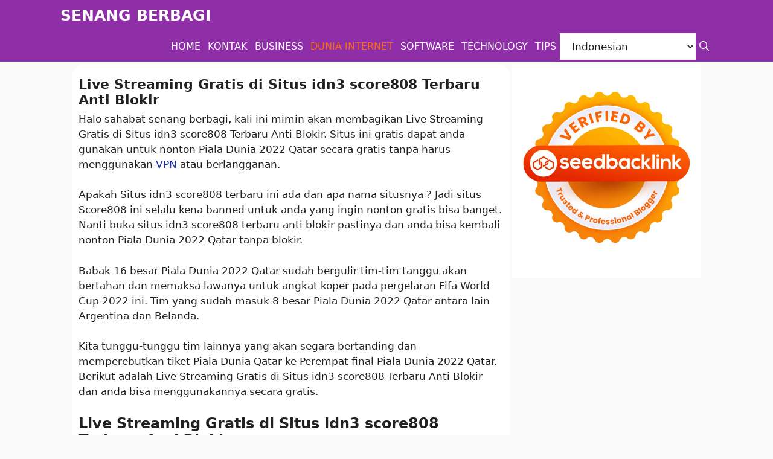

--- FILE ---
content_type: text/html; charset=UTF-8
request_url: https://www.senangberbagi.id/situs-idn3-score808-terbaru/
body_size: 24932
content:
<!DOCTYPE html>
<html lang="id">
<head>
	<script async src="https://pagead2.googlesyndication.com/pagead/js/adsbygoogle.js?client=ca-pub-2313562043204313"
     crossorigin="anonymous"></script>
	<meta charset="UTF-8">
	<meta name='robots' content='index, follow, max-image-preview:large, max-snippet:-1, max-video-preview:-1' />
<meta name="viewport" content="width=device-width, initial-scale=1">
	<!-- This site is optimized with the Yoast SEO Premium plugin v19.2.1 (Yoast SEO v26.8) - https://yoast.com/product/yoast-seo-premium-wordpress/ -->
	<title>Live Streaming Gratis di Situs idn3 score808 Terbaru Anti Blokir</title>
	<meta name="description" content="Tonton Live Streaming Gratis di idn3Score808. Klik disini selengkapnya Live Streaming Gratis di Situs idn3 score808 Terbaru Anti Blokir!" />
	<link rel="canonical" href="https://www.senangberbagi.id/situs-idn3-score808-terbaru/" />
	<meta property="og:locale" content="id_ID" />
	<meta property="og:type" content="article" />
	<meta property="og:title" content="Live Streaming Gratis di Situs idn3 score808 Terbaru Anti Blokir" />
	<meta property="og:description" content="Tonton Live Streaming Gratis di idn3Score808. Klik disini selengkapnya Live Streaming Gratis di Situs idn3 score808 Terbaru Anti Blokir!" />
	<meta property="og:url" content="https://www.senangberbagi.id/situs-idn3-score808-terbaru/" />
	<meta property="og:site_name" content="SENANG BERBAGI" />
	<meta property="article:author" content="https://www.facebook.com/mzaka071" />
	<meta property="article:published_time" content="2022-12-04T13:46:56+00:00" />
	<meta property="article:modified_time" content="2022-12-04T13:46:59+00:00" />
	<meta property="og:image" content="https://www.senangberbagi.id/wp-content/uploads/2022/12/Live-Streaming-Gratis-1.png" />
	<meta property="og:image:width" content="600" />
	<meta property="og:image:height" content="350" />
	<meta property="og:image:type" content="image/png" />
	<meta name="author" content="Muhammad Zakaria, S.Kom" />
	<meta name="twitter:card" content="summary_large_image" />
	<meta name="twitter:creator" content="@mz_071" />
	<meta name="twitter:label1" content="Ditulis oleh" />
	<meta name="twitter:data1" content="Muhammad Zakaria, S.Kom" />
	<meta name="twitter:label2" content="Estimasi waktu membaca" />
	<meta name="twitter:data2" content="4 menit" />
	<script type="application/ld+json" class="yoast-schema-graph">{"@context":"https://schema.org","@graph":[{"@type":"Article","@id":"https://www.senangberbagi.id/situs-idn3-score808-terbaru/#article","isPartOf":{"@id":"https://www.senangberbagi.id/situs-idn3-score808-terbaru/"},"author":{"name":"Muhammad Zakaria, S.Kom","@id":"https://www.senangberbagi.id/#/schema/person/16b1332777013d99bd2032723ab7f125"},"headline":"Live Streaming Gratis di Situs idn3 score808 Terbaru Anti Blokir","datePublished":"2022-12-04T13:46:56+00:00","dateModified":"2022-12-04T13:46:59+00:00","mainEntityOfPage":{"@id":"https://www.senangberbagi.id/situs-idn3-score808-terbaru/"},"wordCount":617,"commentCount":0,"image":{"@id":"https://www.senangberbagi.id/situs-idn3-score808-terbaru/#primaryimage"},"thumbnailUrl":"https://www.senangberbagi.id/wp-content/uploads/2022/12/Live-Streaming-Gratis-1.png","keywords":["Live Streaming bola"],"articleSection":["Dunia Internet"],"inLanguage":"id","potentialAction":[{"@type":"CommentAction","name":"Comment","target":["https://www.senangberbagi.id/situs-idn3-score808-terbaru/#respond"]}]},{"@type":"WebPage","@id":"https://www.senangberbagi.id/situs-idn3-score808-terbaru/","url":"https://www.senangberbagi.id/situs-idn3-score808-terbaru/","name":"Live Streaming Gratis di Situs idn3 score808 Terbaru Anti Blokir","isPartOf":{"@id":"https://www.senangberbagi.id/#website"},"primaryImageOfPage":{"@id":"https://www.senangberbagi.id/situs-idn3-score808-terbaru/#primaryimage"},"image":{"@id":"https://www.senangberbagi.id/situs-idn3-score808-terbaru/#primaryimage"},"thumbnailUrl":"https://www.senangberbagi.id/wp-content/uploads/2022/12/Live-Streaming-Gratis-1.png","datePublished":"2022-12-04T13:46:56+00:00","dateModified":"2022-12-04T13:46:59+00:00","author":{"@id":"https://www.senangberbagi.id/#/schema/person/16b1332777013d99bd2032723ab7f125"},"description":"Tonton Live Streaming Gratis di idn3Score808. Klik disini selengkapnya Live Streaming Gratis di Situs idn3 score808 Terbaru Anti Blokir!","breadcrumb":{"@id":"https://www.senangberbagi.id/situs-idn3-score808-terbaru/#breadcrumb"},"inLanguage":"id","potentialAction":[{"@type":"ReadAction","target":["https://www.senangberbagi.id/situs-idn3-score808-terbaru/"]}]},{"@type":"ImageObject","inLanguage":"id","@id":"https://www.senangberbagi.id/situs-idn3-score808-terbaru/#primaryimage","url":"https://www.senangberbagi.id/wp-content/uploads/2022/12/Live-Streaming-Gratis-1.png","contentUrl":"https://www.senangberbagi.id/wp-content/uploads/2022/12/Live-Streaming-Gratis-1.png","width":600,"height":350,"caption":"Live Streaming Gratis di Situs idn3 score808 Terbaru Anti Blokir"},{"@type":"BreadcrumbList","@id":"https://www.senangberbagi.id/situs-idn3-score808-terbaru/#breadcrumb","itemListElement":[{"@type":"ListItem","position":1,"name":"Home","item":"https://www.senangberbagi.id/"},{"@type":"ListItem","position":2,"name":"Dunia Internet","item":"https://www.senangberbagi.id/category/dunia-internet/"},{"@type":"ListItem","position":3,"name":"Live Streaming Gratis di Situs idn3 score808 Terbaru Anti Blokir"}]},{"@type":"WebSite","@id":"https://www.senangberbagi.id/#website","url":"https://www.senangberbagi.id/","name":"SENANG BERBAGI","description":"MEDIA TEKNOLOGI DAN BISNIS","potentialAction":[{"@type":"SearchAction","target":{"@type":"EntryPoint","urlTemplate":"https://www.senangberbagi.id/?s={search_term_string}"},"query-input":{"@type":"PropertyValueSpecification","valueRequired":true,"valueName":"search_term_string"}}],"inLanguage":"id"},{"@type":"Person","@id":"https://www.senangberbagi.id/#/schema/person/16b1332777013d99bd2032723ab7f125","name":"Muhammad Zakaria, S.Kom","image":{"@type":"ImageObject","inLanguage":"id","@id":"https://www.senangberbagi.id/#/schema/person/image/","url":"https://secure.gravatar.com/avatar/c31e51f4c2ac673a6af4e747985b8fff69f2f71c7ebc4bcd318765648f48f143?s=96&d=identicon&r=g","contentUrl":"https://secure.gravatar.com/avatar/c31e51f4c2ac673a6af4e747985b8fff69f2f71c7ebc4bcd318765648f48f143?s=96&d=identicon&r=g","caption":"Muhammad Zakaria, S.Kom"},"description":"Lulusan Universitas Kuningan Jurusan Informatika angkatan 2015 | Blogger dan Youtuber dengan pengalaman menulis artikel lebih dari 9 tahun","sameAs":["https://www.facebook.com/mzaka071","https://www.instagram.com/mzaka071","https://www.linkedin.com/in/muhammadzakaria071","https://x.com/mz_071","https://www.youtube.com/@senangberbagiindonesia"],"url":"https://www.senangberbagi.id/author/mz071/"}]}</script>
	<!-- / Yoast SEO Premium plugin. -->


<link rel="alternate" type="application/rss+xml" title="SENANG BERBAGI &raquo; Feed" href="https://www.senangberbagi.id/feed/" />
<link rel="alternate" type="application/rss+xml" title="SENANG BERBAGI &raquo; Umpan Komentar" href="https://www.senangberbagi.id/comments/feed/" />
<link rel="alternate" type="application/rss+xml" title="SENANG BERBAGI &raquo; Live Streaming Gratis di Situs idn3 score808 Terbaru Anti Blokir Umpan Komentar" href="https://www.senangberbagi.id/situs-idn3-score808-terbaru/feed/" />
<link rel="alternate" title="oEmbed (JSON)" type="application/json+oembed" href="https://www.senangberbagi.id/wp-json/oembed/1.0/embed?url=https%3A%2F%2Fwww.senangberbagi.id%2Fsitus-idn3-score808-terbaru%2F" />
<link rel="alternate" title="oEmbed (XML)" type="text/xml+oembed" href="https://www.senangberbagi.id/wp-json/oembed/1.0/embed?url=https%3A%2F%2Fwww.senangberbagi.id%2Fsitus-idn3-score808-terbaru%2F&#038;format=xml" />
<style id='wp-img-auto-sizes-contain-inline-css'>
img:is([sizes=auto i],[sizes^="auto," i]){contain-intrinsic-size:3000px 1500px}
/*# sourceURL=wp-img-auto-sizes-contain-inline-css */
</style>
<style id='wp-emoji-styles-inline-css'>

	img.wp-smiley, img.emoji {
		display: inline !important;
		border: none !important;
		box-shadow: none !important;
		height: 1em !important;
		width: 1em !important;
		margin: 0 0.07em !important;
		vertical-align: -0.1em !important;
		background: none !important;
		padding: 0 !important;
	}
/*# sourceURL=wp-emoji-styles-inline-css */
</style>
<style id='wp-block-library-inline-css'>
:root{--wp-block-synced-color:#7a00df;--wp-block-synced-color--rgb:122,0,223;--wp-bound-block-color:var(--wp-block-synced-color);--wp-editor-canvas-background:#ddd;--wp-admin-theme-color:#007cba;--wp-admin-theme-color--rgb:0,124,186;--wp-admin-theme-color-darker-10:#006ba1;--wp-admin-theme-color-darker-10--rgb:0,107,160.5;--wp-admin-theme-color-darker-20:#005a87;--wp-admin-theme-color-darker-20--rgb:0,90,135;--wp-admin-border-width-focus:2px}@media (min-resolution:192dpi){:root{--wp-admin-border-width-focus:1.5px}}.wp-element-button{cursor:pointer}:root .has-very-light-gray-background-color{background-color:#eee}:root .has-very-dark-gray-background-color{background-color:#313131}:root .has-very-light-gray-color{color:#eee}:root .has-very-dark-gray-color{color:#313131}:root .has-vivid-green-cyan-to-vivid-cyan-blue-gradient-background{background:linear-gradient(135deg,#00d084,#0693e3)}:root .has-purple-crush-gradient-background{background:linear-gradient(135deg,#34e2e4,#4721fb 50%,#ab1dfe)}:root .has-hazy-dawn-gradient-background{background:linear-gradient(135deg,#faaca8,#dad0ec)}:root .has-subdued-olive-gradient-background{background:linear-gradient(135deg,#fafae1,#67a671)}:root .has-atomic-cream-gradient-background{background:linear-gradient(135deg,#fdd79a,#004a59)}:root .has-nightshade-gradient-background{background:linear-gradient(135deg,#330968,#31cdcf)}:root .has-midnight-gradient-background{background:linear-gradient(135deg,#020381,#2874fc)}:root{--wp--preset--font-size--normal:16px;--wp--preset--font-size--huge:42px}.has-regular-font-size{font-size:1em}.has-larger-font-size{font-size:2.625em}.has-normal-font-size{font-size:var(--wp--preset--font-size--normal)}.has-huge-font-size{font-size:var(--wp--preset--font-size--huge)}.has-text-align-center{text-align:center}.has-text-align-left{text-align:left}.has-text-align-right{text-align:right}.has-fit-text{white-space:nowrap!important}#end-resizable-editor-section{display:none}.aligncenter{clear:both}.items-justified-left{justify-content:flex-start}.items-justified-center{justify-content:center}.items-justified-right{justify-content:flex-end}.items-justified-space-between{justify-content:space-between}.screen-reader-text{border:0;clip-path:inset(50%);height:1px;margin:-1px;overflow:hidden;padding:0;position:absolute;width:1px;word-wrap:normal!important}.screen-reader-text:focus{background-color:#ddd;clip-path:none;color:#444;display:block;font-size:1em;height:auto;left:5px;line-height:normal;padding:15px 23px 14px;text-decoration:none;top:5px;width:auto;z-index:100000}html :where(.has-border-color){border-style:solid}html :where([style*=border-top-color]){border-top-style:solid}html :where([style*=border-right-color]){border-right-style:solid}html :where([style*=border-bottom-color]){border-bottom-style:solid}html :where([style*=border-left-color]){border-left-style:solid}html :where([style*=border-width]){border-style:solid}html :where([style*=border-top-width]){border-top-style:solid}html :where([style*=border-right-width]){border-right-style:solid}html :where([style*=border-bottom-width]){border-bottom-style:solid}html :where([style*=border-left-width]){border-left-style:solid}html :where(img[class*=wp-image-]){height:auto;max-width:100%}:where(figure){margin:0 0 1em}html :where(.is-position-sticky){--wp-admin--admin-bar--position-offset:var(--wp-admin--admin-bar--height,0px)}@media screen and (max-width:600px){html :where(.is-position-sticky){--wp-admin--admin-bar--position-offset:0px}}

/*# sourceURL=wp-block-library-inline-css */
</style><style id='wp-block-heading-inline-css'>
h1:where(.wp-block-heading).has-background,h2:where(.wp-block-heading).has-background,h3:where(.wp-block-heading).has-background,h4:where(.wp-block-heading).has-background,h5:where(.wp-block-heading).has-background,h6:where(.wp-block-heading).has-background{padding:1.25em 2.375em}h1.has-text-align-left[style*=writing-mode]:where([style*=vertical-lr]),h1.has-text-align-right[style*=writing-mode]:where([style*=vertical-rl]),h2.has-text-align-left[style*=writing-mode]:where([style*=vertical-lr]),h2.has-text-align-right[style*=writing-mode]:where([style*=vertical-rl]),h3.has-text-align-left[style*=writing-mode]:where([style*=vertical-lr]),h3.has-text-align-right[style*=writing-mode]:where([style*=vertical-rl]),h4.has-text-align-left[style*=writing-mode]:where([style*=vertical-lr]),h4.has-text-align-right[style*=writing-mode]:where([style*=vertical-rl]),h5.has-text-align-left[style*=writing-mode]:where([style*=vertical-lr]),h5.has-text-align-right[style*=writing-mode]:where([style*=vertical-rl]),h6.has-text-align-left[style*=writing-mode]:where([style*=vertical-lr]),h6.has-text-align-right[style*=writing-mode]:where([style*=vertical-rl]){rotate:180deg}
/*# sourceURL=https://www.senangberbagi.id/wp-includes/blocks/heading/style.min.css */
</style>
<style id='wp-block-image-inline-css'>
.wp-block-image>a,.wp-block-image>figure>a{display:inline-block}.wp-block-image img{box-sizing:border-box;height:auto;max-width:100%;vertical-align:bottom}@media not (prefers-reduced-motion){.wp-block-image img.hide{visibility:hidden}.wp-block-image img.show{animation:show-content-image .4s}}.wp-block-image[style*=border-radius] img,.wp-block-image[style*=border-radius]>a{border-radius:inherit}.wp-block-image.has-custom-border img{box-sizing:border-box}.wp-block-image.aligncenter{text-align:center}.wp-block-image.alignfull>a,.wp-block-image.alignwide>a{width:100%}.wp-block-image.alignfull img,.wp-block-image.alignwide img{height:auto;width:100%}.wp-block-image .aligncenter,.wp-block-image .alignleft,.wp-block-image .alignright,.wp-block-image.aligncenter,.wp-block-image.alignleft,.wp-block-image.alignright{display:table}.wp-block-image .aligncenter>figcaption,.wp-block-image .alignleft>figcaption,.wp-block-image .alignright>figcaption,.wp-block-image.aligncenter>figcaption,.wp-block-image.alignleft>figcaption,.wp-block-image.alignright>figcaption{caption-side:bottom;display:table-caption}.wp-block-image .alignleft{float:left;margin:.5em 1em .5em 0}.wp-block-image .alignright{float:right;margin:.5em 0 .5em 1em}.wp-block-image .aligncenter{margin-left:auto;margin-right:auto}.wp-block-image :where(figcaption){margin-bottom:1em;margin-top:.5em}.wp-block-image.is-style-circle-mask img{border-radius:9999px}@supports ((-webkit-mask-image:none) or (mask-image:none)) or (-webkit-mask-image:none){.wp-block-image.is-style-circle-mask img{border-radius:0;-webkit-mask-image:url('data:image/svg+xml;utf8,<svg viewBox="0 0 100 100" xmlns="http://www.w3.org/2000/svg"><circle cx="50" cy="50" r="50"/></svg>');mask-image:url('data:image/svg+xml;utf8,<svg viewBox="0 0 100 100" xmlns="http://www.w3.org/2000/svg"><circle cx="50" cy="50" r="50"/></svg>');mask-mode:alpha;-webkit-mask-position:center;mask-position:center;-webkit-mask-repeat:no-repeat;mask-repeat:no-repeat;-webkit-mask-size:contain;mask-size:contain}}:root :where(.wp-block-image.is-style-rounded img,.wp-block-image .is-style-rounded img){border-radius:9999px}.wp-block-image figure{margin:0}.wp-lightbox-container{display:flex;flex-direction:column;position:relative}.wp-lightbox-container img{cursor:zoom-in}.wp-lightbox-container img:hover+button{opacity:1}.wp-lightbox-container button{align-items:center;backdrop-filter:blur(16px) saturate(180%);background-color:#5a5a5a40;border:none;border-radius:4px;cursor:zoom-in;display:flex;height:20px;justify-content:center;opacity:0;padding:0;position:absolute;right:16px;text-align:center;top:16px;width:20px;z-index:100}@media not (prefers-reduced-motion){.wp-lightbox-container button{transition:opacity .2s ease}}.wp-lightbox-container button:focus-visible{outline:3px auto #5a5a5a40;outline:3px auto -webkit-focus-ring-color;outline-offset:3px}.wp-lightbox-container button:hover{cursor:pointer;opacity:1}.wp-lightbox-container button:focus{opacity:1}.wp-lightbox-container button:focus,.wp-lightbox-container button:hover,.wp-lightbox-container button:not(:hover):not(:active):not(.has-background){background-color:#5a5a5a40;border:none}.wp-lightbox-overlay{box-sizing:border-box;cursor:zoom-out;height:100vh;left:0;overflow:hidden;position:fixed;top:0;visibility:hidden;width:100%;z-index:100000}.wp-lightbox-overlay .close-button{align-items:center;cursor:pointer;display:flex;justify-content:center;min-height:40px;min-width:40px;padding:0;position:absolute;right:calc(env(safe-area-inset-right) + 16px);top:calc(env(safe-area-inset-top) + 16px);z-index:5000000}.wp-lightbox-overlay .close-button:focus,.wp-lightbox-overlay .close-button:hover,.wp-lightbox-overlay .close-button:not(:hover):not(:active):not(.has-background){background:none;border:none}.wp-lightbox-overlay .lightbox-image-container{height:var(--wp--lightbox-container-height);left:50%;overflow:hidden;position:absolute;top:50%;transform:translate(-50%,-50%);transform-origin:top left;width:var(--wp--lightbox-container-width);z-index:9999999999}.wp-lightbox-overlay .wp-block-image{align-items:center;box-sizing:border-box;display:flex;height:100%;justify-content:center;margin:0;position:relative;transform-origin:0 0;width:100%;z-index:3000000}.wp-lightbox-overlay .wp-block-image img{height:var(--wp--lightbox-image-height);min-height:var(--wp--lightbox-image-height);min-width:var(--wp--lightbox-image-width);width:var(--wp--lightbox-image-width)}.wp-lightbox-overlay .wp-block-image figcaption{display:none}.wp-lightbox-overlay button{background:none;border:none}.wp-lightbox-overlay .scrim{background-color:#fff;height:100%;opacity:.9;position:absolute;width:100%;z-index:2000000}.wp-lightbox-overlay.active{visibility:visible}@media not (prefers-reduced-motion){.wp-lightbox-overlay.active{animation:turn-on-visibility .25s both}.wp-lightbox-overlay.active img{animation:turn-on-visibility .35s both}.wp-lightbox-overlay.show-closing-animation:not(.active){animation:turn-off-visibility .35s both}.wp-lightbox-overlay.show-closing-animation:not(.active) img{animation:turn-off-visibility .25s both}.wp-lightbox-overlay.zoom.active{animation:none;opacity:1;visibility:visible}.wp-lightbox-overlay.zoom.active .lightbox-image-container{animation:lightbox-zoom-in .4s}.wp-lightbox-overlay.zoom.active .lightbox-image-container img{animation:none}.wp-lightbox-overlay.zoom.active .scrim{animation:turn-on-visibility .4s forwards}.wp-lightbox-overlay.zoom.show-closing-animation:not(.active){animation:none}.wp-lightbox-overlay.zoom.show-closing-animation:not(.active) .lightbox-image-container{animation:lightbox-zoom-out .4s}.wp-lightbox-overlay.zoom.show-closing-animation:not(.active) .lightbox-image-container img{animation:none}.wp-lightbox-overlay.zoom.show-closing-animation:not(.active) .scrim{animation:turn-off-visibility .4s forwards}}@keyframes show-content-image{0%{visibility:hidden}99%{visibility:hidden}to{visibility:visible}}@keyframes turn-on-visibility{0%{opacity:0}to{opacity:1}}@keyframes turn-off-visibility{0%{opacity:1;visibility:visible}99%{opacity:0;visibility:visible}to{opacity:0;visibility:hidden}}@keyframes lightbox-zoom-in{0%{transform:translate(calc((-100vw + var(--wp--lightbox-scrollbar-width))/2 + var(--wp--lightbox-initial-left-position)),calc(-50vh + var(--wp--lightbox-initial-top-position))) scale(var(--wp--lightbox-scale))}to{transform:translate(-50%,-50%) scale(1)}}@keyframes lightbox-zoom-out{0%{transform:translate(-50%,-50%) scale(1);visibility:visible}99%{visibility:visible}to{transform:translate(calc((-100vw + var(--wp--lightbox-scrollbar-width))/2 + var(--wp--lightbox-initial-left-position)),calc(-50vh + var(--wp--lightbox-initial-top-position))) scale(var(--wp--lightbox-scale));visibility:hidden}}
/*# sourceURL=https://www.senangberbagi.id/wp-includes/blocks/image/style.min.css */
</style>
<style id='wp-block-paragraph-inline-css'>
.is-small-text{font-size:.875em}.is-regular-text{font-size:1em}.is-large-text{font-size:2.25em}.is-larger-text{font-size:3em}.has-drop-cap:not(:focus):first-letter{float:left;font-size:8.4em;font-style:normal;font-weight:100;line-height:.68;margin:.05em .1em 0 0;text-transform:uppercase}body.rtl .has-drop-cap:not(:focus):first-letter{float:none;margin-left:.1em}p.has-drop-cap.has-background{overflow:hidden}:root :where(p.has-background){padding:1.25em 2.375em}:where(p.has-text-color:not(.has-link-color)) a{color:inherit}p.has-text-align-left[style*="writing-mode:vertical-lr"],p.has-text-align-right[style*="writing-mode:vertical-rl"]{rotate:180deg}
/*# sourceURL=https://www.senangberbagi.id/wp-includes/blocks/paragraph/style.min.css */
</style>
<style id='global-styles-inline-css'>
:root{--wp--preset--aspect-ratio--square: 1;--wp--preset--aspect-ratio--4-3: 4/3;--wp--preset--aspect-ratio--3-4: 3/4;--wp--preset--aspect-ratio--3-2: 3/2;--wp--preset--aspect-ratio--2-3: 2/3;--wp--preset--aspect-ratio--16-9: 16/9;--wp--preset--aspect-ratio--9-16: 9/16;--wp--preset--color--black: #000000;--wp--preset--color--cyan-bluish-gray: #abb8c3;--wp--preset--color--white: #ffffff;--wp--preset--color--pale-pink: #f78da7;--wp--preset--color--vivid-red: #cf2e2e;--wp--preset--color--luminous-vivid-orange: #ff6900;--wp--preset--color--luminous-vivid-amber: #fcb900;--wp--preset--color--light-green-cyan: #7bdcb5;--wp--preset--color--vivid-green-cyan: #00d084;--wp--preset--color--pale-cyan-blue: #8ed1fc;--wp--preset--color--vivid-cyan-blue: #0693e3;--wp--preset--color--vivid-purple: #9b51e0;--wp--preset--color--contrast: var(--contrast);--wp--preset--color--contrast-2: var(--contrast-2);--wp--preset--color--contrast-3: var(--contrast-3);--wp--preset--color--base: var(--base);--wp--preset--color--base-2: var(--base-2);--wp--preset--color--base-3: var(--base-3);--wp--preset--color--accent: var(--accent);--wp--preset--color--accent-2: var(--accent-2);--wp--preset--color--accent-hover: var(--accent-hover);--wp--preset--color--global-color-10: var(--global-color-10);--wp--preset--color--global-color-11: var(--global-color-11);--wp--preset--color--global-color-12: var(--global-color-12);--wp--preset--color--global-color-13: var(--global-color-13);--wp--preset--gradient--vivid-cyan-blue-to-vivid-purple: linear-gradient(135deg,rgb(6,147,227) 0%,rgb(155,81,224) 100%);--wp--preset--gradient--light-green-cyan-to-vivid-green-cyan: linear-gradient(135deg,rgb(122,220,180) 0%,rgb(0,208,130) 100%);--wp--preset--gradient--luminous-vivid-amber-to-luminous-vivid-orange: linear-gradient(135deg,rgb(252,185,0) 0%,rgb(255,105,0) 100%);--wp--preset--gradient--luminous-vivid-orange-to-vivid-red: linear-gradient(135deg,rgb(255,105,0) 0%,rgb(207,46,46) 100%);--wp--preset--gradient--very-light-gray-to-cyan-bluish-gray: linear-gradient(135deg,rgb(238,238,238) 0%,rgb(169,184,195) 100%);--wp--preset--gradient--cool-to-warm-spectrum: linear-gradient(135deg,rgb(74,234,220) 0%,rgb(151,120,209) 20%,rgb(207,42,186) 40%,rgb(238,44,130) 60%,rgb(251,105,98) 80%,rgb(254,248,76) 100%);--wp--preset--gradient--blush-light-purple: linear-gradient(135deg,rgb(255,206,236) 0%,rgb(152,150,240) 100%);--wp--preset--gradient--blush-bordeaux: linear-gradient(135deg,rgb(254,205,165) 0%,rgb(254,45,45) 50%,rgb(107,0,62) 100%);--wp--preset--gradient--luminous-dusk: linear-gradient(135deg,rgb(255,203,112) 0%,rgb(199,81,192) 50%,rgb(65,88,208) 100%);--wp--preset--gradient--pale-ocean: linear-gradient(135deg,rgb(255,245,203) 0%,rgb(182,227,212) 50%,rgb(51,167,181) 100%);--wp--preset--gradient--electric-grass: linear-gradient(135deg,rgb(202,248,128) 0%,rgb(113,206,126) 100%);--wp--preset--gradient--midnight: linear-gradient(135deg,rgb(2,3,129) 0%,rgb(40,116,252) 100%);--wp--preset--font-size--small: 13px;--wp--preset--font-size--medium: 20px;--wp--preset--font-size--large: 36px;--wp--preset--font-size--x-large: 42px;--wp--preset--spacing--20: 0.44rem;--wp--preset--spacing--30: 0.67rem;--wp--preset--spacing--40: 1rem;--wp--preset--spacing--50: 1.5rem;--wp--preset--spacing--60: 2.25rem;--wp--preset--spacing--70: 3.38rem;--wp--preset--spacing--80: 5.06rem;--wp--preset--shadow--natural: 6px 6px 9px rgba(0, 0, 0, 0.2);--wp--preset--shadow--deep: 12px 12px 50px rgba(0, 0, 0, 0.4);--wp--preset--shadow--sharp: 6px 6px 0px rgba(0, 0, 0, 0.2);--wp--preset--shadow--outlined: 6px 6px 0px -3px rgb(255, 255, 255), 6px 6px rgb(0, 0, 0);--wp--preset--shadow--crisp: 6px 6px 0px rgb(0, 0, 0);}:where(.is-layout-flex){gap: 0.5em;}:where(.is-layout-grid){gap: 0.5em;}body .is-layout-flex{display: flex;}.is-layout-flex{flex-wrap: wrap;align-items: center;}.is-layout-flex > :is(*, div){margin: 0;}body .is-layout-grid{display: grid;}.is-layout-grid > :is(*, div){margin: 0;}:where(.wp-block-columns.is-layout-flex){gap: 2em;}:where(.wp-block-columns.is-layout-grid){gap: 2em;}:where(.wp-block-post-template.is-layout-flex){gap: 1.25em;}:where(.wp-block-post-template.is-layout-grid){gap: 1.25em;}.has-black-color{color: var(--wp--preset--color--black) !important;}.has-cyan-bluish-gray-color{color: var(--wp--preset--color--cyan-bluish-gray) !important;}.has-white-color{color: var(--wp--preset--color--white) !important;}.has-pale-pink-color{color: var(--wp--preset--color--pale-pink) !important;}.has-vivid-red-color{color: var(--wp--preset--color--vivid-red) !important;}.has-luminous-vivid-orange-color{color: var(--wp--preset--color--luminous-vivid-orange) !important;}.has-luminous-vivid-amber-color{color: var(--wp--preset--color--luminous-vivid-amber) !important;}.has-light-green-cyan-color{color: var(--wp--preset--color--light-green-cyan) !important;}.has-vivid-green-cyan-color{color: var(--wp--preset--color--vivid-green-cyan) !important;}.has-pale-cyan-blue-color{color: var(--wp--preset--color--pale-cyan-blue) !important;}.has-vivid-cyan-blue-color{color: var(--wp--preset--color--vivid-cyan-blue) !important;}.has-vivid-purple-color{color: var(--wp--preset--color--vivid-purple) !important;}.has-black-background-color{background-color: var(--wp--preset--color--black) !important;}.has-cyan-bluish-gray-background-color{background-color: var(--wp--preset--color--cyan-bluish-gray) !important;}.has-white-background-color{background-color: var(--wp--preset--color--white) !important;}.has-pale-pink-background-color{background-color: var(--wp--preset--color--pale-pink) !important;}.has-vivid-red-background-color{background-color: var(--wp--preset--color--vivid-red) !important;}.has-luminous-vivid-orange-background-color{background-color: var(--wp--preset--color--luminous-vivid-orange) !important;}.has-luminous-vivid-amber-background-color{background-color: var(--wp--preset--color--luminous-vivid-amber) !important;}.has-light-green-cyan-background-color{background-color: var(--wp--preset--color--light-green-cyan) !important;}.has-vivid-green-cyan-background-color{background-color: var(--wp--preset--color--vivid-green-cyan) !important;}.has-pale-cyan-blue-background-color{background-color: var(--wp--preset--color--pale-cyan-blue) !important;}.has-vivid-cyan-blue-background-color{background-color: var(--wp--preset--color--vivid-cyan-blue) !important;}.has-vivid-purple-background-color{background-color: var(--wp--preset--color--vivid-purple) !important;}.has-black-border-color{border-color: var(--wp--preset--color--black) !important;}.has-cyan-bluish-gray-border-color{border-color: var(--wp--preset--color--cyan-bluish-gray) !important;}.has-white-border-color{border-color: var(--wp--preset--color--white) !important;}.has-pale-pink-border-color{border-color: var(--wp--preset--color--pale-pink) !important;}.has-vivid-red-border-color{border-color: var(--wp--preset--color--vivid-red) !important;}.has-luminous-vivid-orange-border-color{border-color: var(--wp--preset--color--luminous-vivid-orange) !important;}.has-luminous-vivid-amber-border-color{border-color: var(--wp--preset--color--luminous-vivid-amber) !important;}.has-light-green-cyan-border-color{border-color: var(--wp--preset--color--light-green-cyan) !important;}.has-vivid-green-cyan-border-color{border-color: var(--wp--preset--color--vivid-green-cyan) !important;}.has-pale-cyan-blue-border-color{border-color: var(--wp--preset--color--pale-cyan-blue) !important;}.has-vivid-cyan-blue-border-color{border-color: var(--wp--preset--color--vivid-cyan-blue) !important;}.has-vivid-purple-border-color{border-color: var(--wp--preset--color--vivid-purple) !important;}.has-vivid-cyan-blue-to-vivid-purple-gradient-background{background: var(--wp--preset--gradient--vivid-cyan-blue-to-vivid-purple) !important;}.has-light-green-cyan-to-vivid-green-cyan-gradient-background{background: var(--wp--preset--gradient--light-green-cyan-to-vivid-green-cyan) !important;}.has-luminous-vivid-amber-to-luminous-vivid-orange-gradient-background{background: var(--wp--preset--gradient--luminous-vivid-amber-to-luminous-vivid-orange) !important;}.has-luminous-vivid-orange-to-vivid-red-gradient-background{background: var(--wp--preset--gradient--luminous-vivid-orange-to-vivid-red) !important;}.has-very-light-gray-to-cyan-bluish-gray-gradient-background{background: var(--wp--preset--gradient--very-light-gray-to-cyan-bluish-gray) !important;}.has-cool-to-warm-spectrum-gradient-background{background: var(--wp--preset--gradient--cool-to-warm-spectrum) !important;}.has-blush-light-purple-gradient-background{background: var(--wp--preset--gradient--blush-light-purple) !important;}.has-blush-bordeaux-gradient-background{background: var(--wp--preset--gradient--blush-bordeaux) !important;}.has-luminous-dusk-gradient-background{background: var(--wp--preset--gradient--luminous-dusk) !important;}.has-pale-ocean-gradient-background{background: var(--wp--preset--gradient--pale-ocean) !important;}.has-electric-grass-gradient-background{background: var(--wp--preset--gradient--electric-grass) !important;}.has-midnight-gradient-background{background: var(--wp--preset--gradient--midnight) !important;}.has-small-font-size{font-size: var(--wp--preset--font-size--small) !important;}.has-medium-font-size{font-size: var(--wp--preset--font-size--medium) !important;}.has-large-font-size{font-size: var(--wp--preset--font-size--large) !important;}.has-x-large-font-size{font-size: var(--wp--preset--font-size--x-large) !important;}
/*# sourceURL=global-styles-inline-css */
</style>

<style id='classic-theme-styles-inline-css'>
/*! This file is auto-generated */
.wp-block-button__link{color:#fff;background-color:#32373c;border-radius:9999px;box-shadow:none;text-decoration:none;padding:calc(.667em + 2px) calc(1.333em + 2px);font-size:1.125em}.wp-block-file__button{background:#32373c;color:#fff;text-decoration:none}
/*# sourceURL=/wp-includes/css/classic-themes.min.css */
</style>
<link rel='stylesheet' id='contact-form-7-css' href='https://www.senangberbagi.id/wp-content/plugins/contact-form-7/includes/css/styles.css?ver=6.1.2' media='all' />
<link rel='stylesheet' id='wp-show-posts-css' href='https://www.senangberbagi.id/wp-content/plugins/wp-show-posts/css/wp-show-posts-min.css?ver=1.1.6' media='all' />
<link rel='stylesheet' id='generate-comments-css' href='https://www.senangberbagi.id/wp-content/themes/generatepress/assets/css/components/comments.min.css?ver=3.6.0' media='all' />
<link rel='stylesheet' id='generate-widget-areas-css' href='https://www.senangberbagi.id/wp-content/themes/generatepress/assets/css/components/widget-areas.min.css?ver=3.6.0' media='all' />
<link rel='stylesheet' id='generate-style-css' href='https://www.senangberbagi.id/wp-content/themes/generatepress/assets/css/main.min.css?ver=3.6.0' media='all' />
<style id='generate-style-inline-css'>
@media (max-width:768px){}.featured-image img {width: 726px;height: 409px;-o-object-fit: cover;object-fit: cover;}
.is-right-sidebar{width:30%;}.is-left-sidebar{width:15%;}.site-content .content-area{width:70%;}@media (max-width: 1025px){.main-navigation .menu-toggle,.sidebar-nav-mobile:not(#sticky-placeholder){display:block;}.main-navigation ul,.gen-sidebar-nav,.main-navigation:not(.slideout-navigation):not(.toggled) .main-nav > ul,.has-inline-mobile-toggle #site-navigation .inside-navigation > *:not(.navigation-search):not(.main-nav){display:none;}.nav-align-right .inside-navigation,.nav-align-center .inside-navigation{justify-content:space-between;}}
.dynamic-author-image-rounded{border-radius:100%;}.dynamic-featured-image, .dynamic-author-image{vertical-align:middle;}.one-container.blog .dynamic-content-template:not(:last-child), .one-container.archive .dynamic-content-template:not(:last-child){padding-bottom:0px;}.dynamic-entry-excerpt > p:last-child{margin-bottom:0px;}
/*# sourceURL=generate-style-inline-css */
</style>
<link rel='stylesheet' id='generatepress-dynamic-css' href='https://www.senangberbagi.id/wp-content/uploads/generatepress/style.min.css?ver=1754351395' media='all' />
<link rel='stylesheet' id='generate-navigation-branding-css' href='https://www.senangberbagi.id/wp-content/plugins/gp-premium/menu-plus/functions/css/navigation-branding-flex.min.css?ver=2.2.0' media='all' />
<style id='generate-navigation-branding-inline-css'>
.main-navigation.has-branding.grid-container .navigation-branding, .main-navigation.has-branding:not(.grid-container) .inside-navigation:not(.grid-container) .navigation-branding{margin-left:10px;}.navigation-branding img, .site-logo.mobile-header-logo img{height:51px;width:auto;}.navigation-branding .main-title{line-height:51px;}@media (max-width: 1050px){#site-navigation .navigation-branding, #sticky-navigation .navigation-branding{margin-left:10px;}}@media (max-width: 1025px){.main-navigation.has-branding.nav-align-center .menu-bar-items, .main-navigation.has-sticky-branding.navigation-stick.nav-align-center .menu-bar-items{margin-left:auto;}.navigation-branding{margin-right:auto;margin-left:10px;}.navigation-branding .main-title, .mobile-header-navigation .site-logo{margin-left:10px;}}
/*# sourceURL=generate-navigation-branding-inline-css */
</style>
<link rel="https://api.w.org/" href="https://www.senangberbagi.id/wp-json/" /><link rel="alternate" title="JSON" type="application/json" href="https://www.senangberbagi.id/wp-json/wp/v2/posts/30314" /><link rel="EditURI" type="application/rsd+xml" title="RSD" href="https://www.senangberbagi.id/xmlrpc.php?rsd" />
<meta name="generator" content="WordPress 6.9" />
<link rel='shortlink' href='https://www.senangberbagi.id/?p=30314' />
<link rel="pingback" href="https://www.senangberbagi.id/xmlrpc.php">
<style type="text/css">.saboxplugin-wrap{-webkit-box-sizing:border-box;-moz-box-sizing:border-box;-ms-box-sizing:border-box;box-sizing:border-box;border:1px solid #eee;width:100%;clear:both;display:block;overflow:hidden;word-wrap:break-word;position:relative}.saboxplugin-wrap .saboxplugin-gravatar{float:left;padding:0 20px 20px 20px}.saboxplugin-wrap .saboxplugin-gravatar img{max-width:100px;height:auto;border-radius:0;}.saboxplugin-wrap .saboxplugin-authorname{font-size:18px;line-height:1;margin:20px 0 0 20px;display:block}.saboxplugin-wrap .saboxplugin-authorname a{text-decoration:none}.saboxplugin-wrap .saboxplugin-authorname a:focus{outline:0}.saboxplugin-wrap .saboxplugin-desc{display:block;margin:5px 20px}.saboxplugin-wrap .saboxplugin-desc a{text-decoration:underline}.saboxplugin-wrap .saboxplugin-desc p{margin:5px 0 12px}.saboxplugin-wrap .saboxplugin-web{margin:0 20px 15px;text-align:left}.saboxplugin-wrap .sab-web-position{text-align:right}.saboxplugin-wrap .saboxplugin-web a{color:#ccc;text-decoration:none}.saboxplugin-wrap .saboxplugin-socials{position:relative;display:block;background:#fcfcfc;padding:5px;border-top:1px solid #eee}.saboxplugin-wrap .saboxplugin-socials a svg{width:20px;height:20px}.saboxplugin-wrap .saboxplugin-socials a svg .st2{fill:#fff; transform-origin:center center;}.saboxplugin-wrap .saboxplugin-socials a svg .st1{fill:rgba(0,0,0,.3)}.saboxplugin-wrap .saboxplugin-socials a:hover{opacity:.8;-webkit-transition:opacity .4s;-moz-transition:opacity .4s;-o-transition:opacity .4s;transition:opacity .4s;box-shadow:none!important;-webkit-box-shadow:none!important}.saboxplugin-wrap .saboxplugin-socials .saboxplugin-icon-color{box-shadow:none;padding:0;border:0;-webkit-transition:opacity .4s;-moz-transition:opacity .4s;-o-transition:opacity .4s;transition:opacity .4s;display:inline-block;color:#fff;font-size:0;text-decoration:inherit;margin:5px;-webkit-border-radius:0;-moz-border-radius:0;-ms-border-radius:0;-o-border-radius:0;border-radius:0;overflow:hidden}.saboxplugin-wrap .saboxplugin-socials .saboxplugin-icon-grey{text-decoration:inherit;box-shadow:none;position:relative;display:-moz-inline-stack;display:inline-block;vertical-align:middle;zoom:1;margin:10px 5px;color:#444;fill:#444}.clearfix:after,.clearfix:before{content:' ';display:table;line-height:0;clear:both}.ie7 .clearfix{zoom:1}.saboxplugin-socials.sabox-colored .saboxplugin-icon-color .sab-twitch{border-color:#38245c}.saboxplugin-socials.sabox-colored .saboxplugin-icon-color .sab-behance{border-color:#003eb0}.saboxplugin-socials.sabox-colored .saboxplugin-icon-color .sab-deviantart{border-color:#036824}.saboxplugin-socials.sabox-colored .saboxplugin-icon-color .sab-digg{border-color:#00327c}.saboxplugin-socials.sabox-colored .saboxplugin-icon-color .sab-dribbble{border-color:#ba1655}.saboxplugin-socials.sabox-colored .saboxplugin-icon-color .sab-facebook{border-color:#1e2e4f}.saboxplugin-socials.sabox-colored .saboxplugin-icon-color .sab-flickr{border-color:#003576}.saboxplugin-socials.sabox-colored .saboxplugin-icon-color .sab-github{border-color:#264874}.saboxplugin-socials.sabox-colored .saboxplugin-icon-color .sab-google{border-color:#0b51c5}.saboxplugin-socials.sabox-colored .saboxplugin-icon-color .sab-html5{border-color:#902e13}.saboxplugin-socials.sabox-colored .saboxplugin-icon-color .sab-instagram{border-color:#1630aa}.saboxplugin-socials.sabox-colored .saboxplugin-icon-color .sab-linkedin{border-color:#00344f}.saboxplugin-socials.sabox-colored .saboxplugin-icon-color .sab-pinterest{border-color:#5b040e}.saboxplugin-socials.sabox-colored .saboxplugin-icon-color .sab-reddit{border-color:#992900}.saboxplugin-socials.sabox-colored .saboxplugin-icon-color .sab-rss{border-color:#a43b0a}.saboxplugin-socials.sabox-colored .saboxplugin-icon-color .sab-sharethis{border-color:#5d8420}.saboxplugin-socials.sabox-colored .saboxplugin-icon-color .sab-soundcloud{border-color:#995200}.saboxplugin-socials.sabox-colored .saboxplugin-icon-color .sab-spotify{border-color:#0f612c}.saboxplugin-socials.sabox-colored .saboxplugin-icon-color .sab-stackoverflow{border-color:#a95009}.saboxplugin-socials.sabox-colored .saboxplugin-icon-color .sab-steam{border-color:#006388}.saboxplugin-socials.sabox-colored .saboxplugin-icon-color .sab-user_email{border-color:#b84e05}.saboxplugin-socials.sabox-colored .saboxplugin-icon-color .sab-tumblr{border-color:#10151b}.saboxplugin-socials.sabox-colored .saboxplugin-icon-color .sab-twitter{border-color:#0967a0}.saboxplugin-socials.sabox-colored .saboxplugin-icon-color .sab-vimeo{border-color:#0d7091}.saboxplugin-socials.sabox-colored .saboxplugin-icon-color .sab-windows{border-color:#003f71}.saboxplugin-socials.sabox-colored .saboxplugin-icon-color .sab-whatsapp{border-color:#003f71}.saboxplugin-socials.sabox-colored .saboxplugin-icon-color .sab-wordpress{border-color:#0f3647}.saboxplugin-socials.sabox-colored .saboxplugin-icon-color .sab-yahoo{border-color:#14002d}.saboxplugin-socials.sabox-colored .saboxplugin-icon-color .sab-youtube{border-color:#900}.saboxplugin-socials.sabox-colored .saboxplugin-icon-color .sab-xing{border-color:#000202}.saboxplugin-socials.sabox-colored .saboxplugin-icon-color .sab-mixcloud{border-color:#2475a0}.saboxplugin-socials.sabox-colored .saboxplugin-icon-color .sab-vk{border-color:#243549}.saboxplugin-socials.sabox-colored .saboxplugin-icon-color .sab-medium{border-color:#00452c}.saboxplugin-socials.sabox-colored .saboxplugin-icon-color .sab-quora{border-color:#420e00}.saboxplugin-socials.sabox-colored .saboxplugin-icon-color .sab-meetup{border-color:#9b181c}.saboxplugin-socials.sabox-colored .saboxplugin-icon-color .sab-goodreads{border-color:#000}.saboxplugin-socials.sabox-colored .saboxplugin-icon-color .sab-snapchat{border-color:#999700}.saboxplugin-socials.sabox-colored .saboxplugin-icon-color .sab-500px{border-color:#00557f}.saboxplugin-socials.sabox-colored .saboxplugin-icon-color .sab-mastodont{border-color:#185886}.sabox-plus-item{margin-bottom:20px}@media screen and (max-width:480px){.saboxplugin-wrap{text-align:center}.saboxplugin-wrap .saboxplugin-gravatar{float:none;padding:20px 0;text-align:center;margin:0 auto;display:block}.saboxplugin-wrap .saboxplugin-gravatar img{float:none;display:inline-block;display:-moz-inline-stack;vertical-align:middle;zoom:1}.saboxplugin-wrap .saboxplugin-desc{margin:0 10px 20px;text-align:center}.saboxplugin-wrap .saboxplugin-authorname{text-align:center;margin:10px 0 20px}}body .saboxplugin-authorname a,body .saboxplugin-authorname a:hover{box-shadow:none;-webkit-box-shadow:none}a.sab-profile-edit{font-size:16px!important;line-height:1!important}.sab-edit-settings a,a.sab-profile-edit{color:#0073aa!important;box-shadow:none!important;-webkit-box-shadow:none!important}.sab-edit-settings{margin-right:15px;position:absolute;right:0;z-index:2;bottom:10px;line-height:20px}.sab-edit-settings i{margin-left:5px}.saboxplugin-socials{line-height:1!important}.rtl .saboxplugin-wrap .saboxplugin-gravatar{float:right}.rtl .saboxplugin-wrap .saboxplugin-authorname{display:flex;align-items:center}.rtl .saboxplugin-wrap .saboxplugin-authorname .sab-profile-edit{margin-right:10px}.rtl .sab-edit-settings{right:auto;left:0}img.sab-custom-avatar{max-width:75px;}.saboxplugin-wrap {margin-top:0px; margin-bottom:0px; padding: 0px 0px }.saboxplugin-wrap .saboxplugin-authorname {font-size:18px; line-height:25px;}.saboxplugin-wrap .saboxplugin-desc p, .saboxplugin-wrap .saboxplugin-desc {font-size:14px !important; line-height:21px !important;}.saboxplugin-wrap .saboxplugin-web {font-size:14px;}.saboxplugin-wrap .saboxplugin-socials a svg {width:18px;height:18px;}</style><link rel="icon" href="https://www.senangberbagi.id/wp-content/uploads/2023/05/favicon-senang-berbagi-1-150x150.png" sizes="32x32" />
<link rel="icon" href="https://www.senangberbagi.id/wp-content/uploads/2023/05/favicon-senang-berbagi-1-300x300.png" sizes="192x192" />
<link rel="apple-touch-icon" href="https://www.senangberbagi.id/wp-content/uploads/2023/05/favicon-senang-berbagi-1-300x300.png" />
<meta name="msapplication-TileImage" content="https://www.senangberbagi.id/wp-content/uploads/2023/05/favicon-senang-berbagi-1-300x300.png" />
		<style id="wp-custom-css">
			.main-navigation .inside-navigation {
max-width: 1080px;
}
.inside-site-info.grid-container {
    max-width: 1080px;
}
.inside-article {
border-radius: 20px;
}

/* Posts grid styles */
@media (min-width: 769px) {
.generate-columns .inside-article {
transition: all 0.2s ease-in;
transform: scale(1);
}
.generate-columns .inside-article:hover {
transform: scale(1.01);
box-shadow: 0px 5px 10px 0px rgba(0,0,0,0.3);
}
}
.generate-columns .inside-article {
display: flex;
flex-direction: column;
border-radius: 20px;
}
.entry-summary p:not(.read-more-container) {
display: none;
}
.generate-columns .inside-article .entry-summary {
display: flex;
flex-direction: column;
flex-grow: 1;
}
.rank-math-breadcrumb p {
padding: 10px 10px 10px 10px;
background: #f0f0f0;
font-size: 14px;
}
.rank-math-breadcrumb a {
color: #18225d;
}

#nav-below {
text-align: center;
line-height: 2.5;
margin-top: 10px;
}
nav#nav-below.paging-navigation span.page-numbers.current {
font-weight: 700;
border: solid 1px #1e72bd;
background: #1e72bd;
padding: 3px 5px 3px 5px;
margin-right 10px;
color: #fff;
}
nav#nav-below.paging-navigation a.page-numbers {
font-weight: 400;
border: solid 1px #1e72bd;
background: transparent;
padding: 3px 5px 3px 5px;
margin-right: 10px;
}
nav#nav-below.paging-navigation a.page-numbers:hover {
font-weight: 400;
border: solid 1px #1e72bd;
background: #1e72bd;
padding: 3px 5px 3px 5px;
margin-right: 10px;
color: #fff;
}
.nav-links .page-numbers:not(.next):not(.prev) {
display: none;
}

#ad-header {
	min-height: 336px;
	margin: auto;
	text-align: center;
}
@media screen and (min-width: 40em) {
	#ad-header {
		min-height: 336px;
		margin: auto;
		text-align: center;
	}
}

.comments-area {
padding: 20px 10px 20px 10px;
border-radius: 20px;
}

/* Artikel terkait */
.wpsp-related-posts1 {
background-color: #fff;
padding: 24px 20px 10px 20px;
margin-top: 10px;
-webkit-box-sizing: border-box;
box-sizing: border-box;
font-size: 15px;
border-radius: 24px;
}
.wpsp-related-posts1 ul>li {
border-bottom: 1px dashed #ccc;
padding: 5px 0 5px;
}
.wpsp-related-posts1 img {
border-radius: 5px;
}

.author-box {
padding: 1%;
margin-top: 30px;
background: #F2F6FC;
color: #666;
border-radius: 24px;
}
.author-links a {
font-size: 3em;
line-height: 0.5em;
float: right;
}
h4.author-title {
margin-bottom: 0.5em;
}
.author-description {
margin-bottom: 10px;
}

/* Tombol Komentar */
.*comments-area {
display: none;
}
.comments-area.visible {
display: block;
}
.wplogout-social-wrapper {
background: #fff;
border-radius: 24px;
font-size: 0;
padding: 20px;
}
.byline {
color: #595959;
position: absolute;
}
.wplogout-social-wrapper span {
font-weight: bold;
font-size: 14px;
color: #000;
}
.wplogout-social-sharing {
font-size: 17px;
padding: 5px 10px;
}
@media only screen and (max-width: 768px) {
.wplogout-social-sharing {
font-size: 10px;
padding: 1px 10px;
display: inline-block;
}
}
.wplogout-social-sharing svg {
position: relative;
top: 0.15em;
display: inline-block;
}
.wplogout-social-sharing:first-of-type {
border-radius: 100px 0 0 100px;
}
.wplogout-social-sharing:last-of-type {
border-radius: 0 100px 100px 0;
}
.wplogout-social-facebook {
fill: #4267B2;
}
.wplogout-social-twitter {
fill: #1DA1F2;
}
.wplogout-social-pinterest {
fill: #E60023;
}
.wplogout-social-linkedin {
fill: #0e76a8;
}
.wplogout-social-whatsapp {
fill: #25D366;
}
.komentar-post {
fill: #25D366;
border-left: 1px solid #B5B5BE;
padding-left: 5px 12px;
}
.wplogout-social-sharing:hover {
background-color: #e0f0ff;
}
.social-fb-header svg {
position: relative;
padding: 5px;
fill: #fff;
}
.social-fb-header svg:hover {
fill: #f1c40f;
}
.social-twitter-header svg {
position: relative;
padding: 5px;
fill: #fff;
}
.social-twitter-header svg:hover {
fill: #f1c40f;
}
.social-youtube-header svg {
position: relative;
padding: 5px;
fill: #fff;
}
.social-youtube-header svg:hover {
fill: #f1c40f;
}
.social-linked-header svg {
position: relative;
padding: 5px;
fill: #fff;
}
.social-linked-header svg:hover {
fill: #f1c40f;
}
.social-fb-footer svg {
position: relative;
fill: #4267B2;
padding: 3px;
margin: 5px;
	}
.social-fb-footer svg:hover {
fill: #f1c40f;
}
.social-twitter-footer svg {
position: relative;
fill: #1DA1F2;
padding: 3px;
margin: 5px;
}
.social-twitter-footer svg:hover {
fill: #f1c40f;
}
.social-youtube-footer svg {
position: relative;
fill: #FF0000;
padding: 3px;
margin: 5px;
}
.social-youtube-footer svg:hover {
fill: #f1c40f;
}
.social-linked-footer svg {
position: relative;
fill: #0e76a8;
padding: 3px;
margin: 5px;
}
.social-linked-footer svg:hover {
fill: #f1c40f;
}

.wp-block-search__button svg {
    min-width: 1.5em;
    min-height: 1.5em;
    fill: white;
	}
button, html input[type="button"], input[type="reset"], input[type="submit"], a.button, a.button:visited, a.wp-block-button__link:not(.has-background) {
    border-bottom-left-radius: 15px;
}
body.single .entry-content a:not(.lwptoc a) {
    border-bottom: dashed 1px;
}

/* Number Lists */
.entry-content ol {
    counter-reset: li;
}

ol {
    list-style: decimal;
}

.entry-content ol li {
    position: relative;
    margin: 0 0 .5rem 1.03rem;
    padding: 4px 1.1rem .3rem 1.5rem;
    list-style: none;
    border-left: .5px solid #f2760a;
}

.entry-content ol>li:before {
    content: counter(li);
    counter-increment: li;
    position: absolute;
	top: 0;
    left: -1.2em;
    box-sizing: border-box;
    margin-right: 8px;
    display: block;
    font-size: .9rem;
    padding: 7px;
    width: 2.1rem;
    height: 2.1rem;
    line-height: 1.3;
    text-align: center;
    font-weight: 500;
    border: .5px solid #18225d;
    background: #18225d;
    color: #fff;
    border-radius: 999em;
}		</style>
		<link rel='stylesheet' id='lwptoc-main-css' href='https://www.senangberbagi.id/wp-content/plugins/luckywp-table-of-contents/front/assets/main.min.css?ver=2.1.14' media='all' />
</head>

<body class="wp-singular post-template-default single single-post postid-30314 single-format-standard wp-embed-responsive wp-theme-generatepress post-image-below-header post-image-aligned-center sticky-menu-no-transition right-sidebar nav-below-header separate-containers header-aligned-left dropdown-click dropdown-click-menu-item" itemtype="https://schema.org/Blog" itemscope>
	<a class="screen-reader-text skip-link" href="#content" title="Langsung ke isi">Langsung ke isi</a>		<nav class="has-branding main-navigation nav-align-right has-menu-bar-items sub-menu-right" id="site-navigation" aria-label="Utama"  itemtype="https://schema.org/SiteNavigationElement" itemscope>
			<div class="inside-navigation grid-container">
				<div class="navigation-branding"><p class="main-title" itemprop="headline">
					<a href="https://www.senangberbagi.id/" rel="home">
						SENANG BERBAGI
					</a>
				</p></div>				<button class="menu-toggle" aria-controls="primary-menu" aria-expanded="false">
					<span class="gp-icon icon-menu-bars"><svg viewBox="0 0 512 512" aria-hidden="true" xmlns="http://www.w3.org/2000/svg" width="1em" height="1em"><path d="M0 96c0-13.255 10.745-24 24-24h464c13.255 0 24 10.745 24 24s-10.745 24-24 24H24c-13.255 0-24-10.745-24-24zm0 160c0-13.255 10.745-24 24-24h464c13.255 0 24 10.745 24 24s-10.745 24-24 24H24c-13.255 0-24-10.745-24-24zm0 160c0-13.255 10.745-24 24-24h464c13.255 0 24 10.745 24 24s-10.745 24-24 24H24c-13.255 0-24-10.745-24-24z" /></svg><svg viewBox="0 0 512 512" aria-hidden="true" xmlns="http://www.w3.org/2000/svg" width="1em" height="1em"><path d="M71.029 71.029c9.373-9.372 24.569-9.372 33.942 0L256 222.059l151.029-151.03c9.373-9.372 24.569-9.372 33.942 0 9.372 9.373 9.372 24.569 0 33.942L289.941 256l151.03 151.029c9.372 9.373 9.372 24.569 0 33.942-9.373 9.372-24.569 9.372-33.942 0L256 289.941l-151.029 151.03c-9.373 9.372-24.569 9.372-33.942 0-9.372-9.373-9.372-24.569 0-33.942L222.059 256 71.029 104.971c-9.372-9.373-9.372-24.569 0-33.942z" /></svg></span><span class="mobile-menu">Menu</span>				</button>
				<div id="primary-menu" class="main-nav"><ul id="menu-senang-berbagi" class=" menu sf-menu"><li id="menu-item-1641" class="menu-item menu-item-type-custom menu-item-object-custom menu-item-home menu-item-1641"><a href="https://www.senangberbagi.id/">Home</a></li>
<li id="menu-item-4652" class="menu-item menu-item-type-post_type menu-item-object-page menu-item-4652"><a href="https://www.senangberbagi.id/kontak/">Kontak</a></li>
<li id="menu-item-31931" class="menu-item menu-item-type-taxonomy menu-item-object-category menu-item-31931"><a href="https://www.senangberbagi.id/category/business/">BUSINESS</a></li>
<li id="menu-item-31592" class="menu-item menu-item-type-taxonomy menu-item-object-category current-post-ancestor current-menu-parent current-post-parent menu-item-31592"><a href="https://www.senangberbagi.id/category/dunia-internet/">Dunia Internet</a></li>
<li id="menu-item-1929" class="menu-item menu-item-type-taxonomy menu-item-object-category menu-item-1929"><a href="https://www.senangberbagi.id/category/software/">Software</a></li>
<li id="menu-item-31932" class="menu-item menu-item-type-taxonomy menu-item-object-category menu-item-31932"><a href="https://www.senangberbagi.id/category/technology/">Technology</a></li>
<li id="menu-item-1925" class="menu-item menu-item-type-taxonomy menu-item-object-category menu-item-1925"><a href="https://www.senangberbagi.id/category/tips/">Tips</a></li>
<li style="position:relative;" class="menu-item menu-item-gtranslate gt-menu-11843"></li></ul></div><div class="menu-bar-items">	<span class="menu-bar-item">
		<a href="#" role="button" aria-label="Buka Pencarian" aria-haspopup="dialog" aria-controls="gp-search" data-gpmodal-trigger="gp-search"><span class="gp-icon icon-search"><svg viewBox="0 0 512 512" aria-hidden="true" xmlns="http://www.w3.org/2000/svg" width="1em" height="1em"><path fill-rule="evenodd" clip-rule="evenodd" d="M208 48c-88.366 0-160 71.634-160 160s71.634 160 160 160 160-71.634 160-160S296.366 48 208 48zM0 208C0 93.125 93.125 0 208 0s208 93.125 208 208c0 48.741-16.765 93.566-44.843 129.024l133.826 134.018c9.366 9.379 9.355 24.575-.025 33.941-9.379 9.366-24.575 9.355-33.941-.025L337.238 370.987C301.747 399.167 256.839 416 208 416 93.125 416 0 322.875 0 208z" /></svg><svg viewBox="0 0 512 512" aria-hidden="true" xmlns="http://www.w3.org/2000/svg" width="1em" height="1em"><path d="M71.029 71.029c9.373-9.372 24.569-9.372 33.942 0L256 222.059l151.029-151.03c9.373-9.372 24.569-9.372 33.942 0 9.372 9.373 9.372 24.569 0 33.942L289.941 256l151.03 151.029c9.372 9.373 9.372 24.569 0 33.942-9.373 9.372-24.569 9.372-33.942 0L256 289.941l-151.029 151.03c-9.373 9.372-24.569 9.372-33.942 0-9.372-9.373-9.372-24.569 0-33.942L222.059 256 71.029 104.971c-9.372-9.373-9.372-24.569 0-33.942z" /></svg></span></a>
	</span>
	</div>			</div>
		</nav>
		
	<div class="site grid-container container hfeed" id="page">
				<div class="site-content" id="content">
			
	<div class="content-area" id="primary">
		<main class="site-main" id="main">
			
<article id="post-30314" class="post-30314 post type-post status-publish format-standard has-post-thumbnail hentry category-dunia-internet tag-live-streaming-bola" itemtype="https://schema.org/CreativeWork" itemscope>
	<div class="inside-article">
					<header class="entry-header">
				<h1 class="entry-title" itemprop="headline">Live Streaming Gratis di Situs idn3 score808 Terbaru Anti Blokir</h1>			</header>
			
		<div class="entry-content" itemprop="text">
			
<p>Halo sahabat senang berbagi, kali ini mimin akan membagikan Live Streaming Gratis di Situs idn3 score808 Terbaru Anti Blokir. Situs ini gratis dapat anda gunakan untuk nonton Piala Dunia 2022 Qatar secara gratis tanpa harus menggunakan <a href="https://www.senangberbagi.id/cara-membuka-situs-piala-dunia-yang-diblokir/">VPN</a> atau berlangganan.</p>



<p>Apakah Situs idn3 score808 terbaru ini ada dan apa nama situsnya ? Jadi situs Score808 ini selalu kena banned untuk anda yang ingin nonton gratis bisa banget. Nanti buka situs idn3 score808 terbaru anti blokir pastinya dan anda bisa kembali nonton Piala Dunia 2022 Qatar tanpa blokir.</p>



<p>Babak 16 besar Piala Dunia 2022 Qatar sudah bergulir tim-tim tanggu akan bertahan dan memaksa lawanya untuk angkat koper pada pergelaran Fifa World Cup 2022 ini. Tim yang sudah masuk 8 besar Piala Dunia 2022 Qatar antara lain Argentina dan Belanda. </p>



<p>Kita tunggu-tunggu tim lainnya yang akan segara bertanding dan memperebutkan tiket Piala Dunia Qatar ke Perempat final Piala Dunia 2022 Qatar. Berikut adalah Live Streaming Gratis di Situs idn3 score808 Terbaru Anti Blokir dan anda bisa menggunakannya secara gratis.</p>



<h2 class="wp-block-heading" id="h-live-streaming-gratis-di-situs-idn3-score808-terbaru-anti-blokir"><span id="Live_Streaming_Gratis_di_Situs_idn3_score808_Terbaru_Anti_Blokir">Live Streaming Gratis di Situs idn3 score808 Terbaru Anti Blokir</span></h2><div class="lwptoc lwptoc-autoWidth lwptoc-baseItems lwptoc-light lwptoc-notInherit" data-smooth-scroll="1" data-smooth-scroll-offset="24"><div class="lwptoc_i">    <div class="lwptoc_header">
        <b class="lwptoc_title">Datar isi</b>                    <span class="lwptoc_toggle">
                <a href="#" class="lwptoc_toggle_label" data-label="Tutup">Lihat</a>            </span>
            </div>
<div class="lwptoc_items" style="display:none;">
    <div class="lwptoc_itemWrap"><div class="lwptoc_item">    <a href="#Live_Streaming_Gratis_di_Situs_idn3_score808_Terbaru_Anti_Blokir">
                <span class="lwptoc_item_label">Live Streaming Gratis di Situs idn3 score808 Terbaru Anti Blokir</span>
    </a>
    <div class="lwptoc_itemWrap"><div class="lwptoc_item">    <a href="#1_idn7livesports808com">
                <span class="lwptoc_item_label">1. idn7.livesports808.com</span>
    </a>
    </div><div class="lwptoc_item">    <a href="#2_https_idn3score808info_dan_idn3score808info">
                <span class="lwptoc_item_label">2. https //idn3.score808.info dan idn3.score808.info</span>
    </a>
    </div><div class="lwptoc_item">    <a href="#3_https_idn3score808">
                <span class="lwptoc_item_label">3. https //idn3.score808</span>
    </a>
    </div><div class="lwptoc_item">    <a href="#4_idn4score808pro">
                <span class="lwptoc_item_label">4. idn4.score808.pro</span>
    </a>
    </div><div class="lwptoc_item">    <a href="#5_httpsidn3score808info_dan_httpsidn3score808info">
                <span class="lwptoc_item_label">5. https://idn3.score808.info/ dan https//idn3.score808.info</span>
    </a>
    </div><div class="lwptoc_item">    <a href="#6_idn3_score808_info_dan_idn4_score808_pro">
                <span class="lwptoc_item_label">6. idn3 score808 info dan idn4 score808 pro</span>
    </a>
    </div><div class="lwptoc_item">    <a href="#7_Score808">
                <span class="lwptoc_item_label">7. Score808</span>
    </a>
    </div><div class="lwptoc_item">    <a href="#Akhir_Kata">
                <span class="lwptoc_item_label">Akhir Kata</span>
    </a>
    </div></div></div></div></div>
</div></div>


<div class="wp-block-image">
<figure class="aligncenter size-full"><img fetchpriority="high" decoding="async" width="600" height="350" src="https://www.senangberbagi.id/wp-content/uploads/2022/12/Live-Streaming-Gratis-1.png" alt="Live Streaming Gratis di Situs idn3 score808 Terbaru Anti Blokir" class="wp-image-30319" srcset="https://www.senangberbagi.id/wp-content/uploads/2022/12/Live-Streaming-Gratis-1.png 600w, https://www.senangberbagi.id/wp-content/uploads/2022/12/Live-Streaming-Gratis-1-300x175.png 300w" sizes="(max-width: 600px) 100vw, 600px"><figcaption class="wp-element-caption"><em>Sumber Gambar : idn7.livesports808.com</em></figcaption></figure>
</div>


<h4 class="wp-block-heading"><span id="1_idn7livesports808com">1. idn7.livesports808.com</span></h4>



<p>Situs idn7.livesports808.com adalah situs dari idn3 score808 terbaru anti blokir namun tetap pasti akan ada blokir lagi dan kita upadate kembali agar anda dapat menggunakannya. Situs Score808 ini memang gratis menayakan siaran Sepak Bola Dunia secara gratis tanpa harus berlangganan.</p>



<p>Jadi anda bisa menggunakan situs idn7.livesports808 untuk menyaksikan semua laga dari 16 besar Piala Dunia 2022 Qatar hingga ke Final Piala Dunia 2022. Selain idn7.livesports808 bisa membuka situs live streaming gratis lainnya buka <a href="https://www.senangberbagi.id/streaming-gratis-piala-dunia/">14 Link Live Streaming Piala Dunia 2022 Qatar.</a></p>



<h4 class="wp-block-heading"><span id="2_https_idn3score808info_dan_idn3score808info">2. https //idn3.score808.info dan idn3.score808.info</span></h4>



<p>Nama situs https //idn3.score808.info dan idn3.score808.info sama saja anda tinggal buka dari perangkat anda masing-masing dari hp dari komputer sama saja. Situs ini merupakan situs yang pernah digunakan untuk nonton Piala Dunia 2022 Qatar namun saat ini sudah tidak bisa lagi. Jadi anda gunakan situs yang pertama untuk nonton gratis Fifa World Cup 2022 Qatar.</p>



<h4 class="wp-block-heading"><span id="3_https_idn3score808">3. https //idn3.score808</span></h4>



<p>Situs https //idn3.score808 banyak yang mencari juga yang merupakan situs gratis yang dapat anda gunakan untuk nonton Piala Dunia 2022 Qatar. Situs ini sudah tidak menayakankan piala dunia 2022 Qatar karena telah berganti nama dengan dengan https://idn7.score808.cc/ dan idn7.livesports808.com. Jadi anda bisa buka situs pengganti dari Idn3.score808 ini mengguankan situs idn7.</p>



<h4 class="wp-block-heading"><span id="4_idn4score808pro">4. idn4.score808.pro</span></h4>



<p>idn4.score808.pro adalah situs yang sudah terkana blokir jadi buat anda yang tidak dapat membukanya bisa akses idn7.livesports808.com. Kemudian anda bisa nonton Piala Dunia 2022 Qatar secara gratis tanpa terkena banned atau blokir situs idn4.score808.pro.</p>



<h4 class="wp-block-heading"><span id="5_httpsidn3score808info_dan_httpsidn3score808info">5. https://idn3.score808.info/ dan https//idn3.score808.info</span></h4>



<p>Dua situs ini pernah menanyakan siaran piala dunia 2022 Qatar secara gratis yang sedikit beda dalam penulisan dengan nemabhkan garis miring atau simbol slash/. Anda dapat mengakses situs yang pertama mimin bahas secara gratis nanti kalau mati lagi kita coba update lagi.</p>



<h4 class="wp-block-heading"><span id="6_idn3_score808_info_dan_idn4_score808_pro">6. idn3 score808 info dan idn4 score808 pro</span></h4>



<p>Buat anda yang mencari idn4 score808 pro atau idn3 score808 anda bisa menggantinya dengan idn7.livesports808.com. Situs ini gratis dapat anda gunakan untuk nonton Piala Dunia 2022 Qatar dan pastinya gratis tanpa harus berlangganan terlebih dahulu.</p>



<h4 class="wp-block-heading"><span id="7_Score808">7. Score808</span></h4>



<p>Score808 selalu berubah sesuai situs jika sudah berubah nanti kita update lagi dan bisa nonton Piala Dunia 2022 Qatar secara gratis dari situs score808. Nah kemudian anda tinggal buka saja situs mana yang tjdak terblokir lalu bisa buka pertandingan Fifa World Cup 2022. </p>



<p>Artikel Lainnya : <a href="https://www.duniaolahraga.id/situs-nonton-live-streaming-gratis-piala-dunia/">7 Situs Nonton Live Streaming Gratis Piala Dunia 2022 Qatar</a></p>



<h4 class="wp-block-heading"><span id="Akhir_Kata">Akhir Kata </span></h4>



<p>Itulah Live Streaming Gratis di Situs idn3 score808 Terbaru Anti Blokir yang pastinya gratis tanpa harus berlangganan dan terkena blokir. Jangan sampe anda tidak menggunakan update terbaru dari score88 karena itu dapat menghambat saat anda nonton Piala Dunia 2022 Qatar.</p>
<div class="saboxplugin-wrap" itemtype="http://schema.org/Person" itemscope itemprop="author"><div class="saboxplugin-tab"><div class="saboxplugin-gravatar"><img alt="Muhammad Zakaria, S.Kom" src="https://secure.gravatar.com/avatar/c31e51f4c2ac673a6af4e747985b8fff69f2f71c7ebc4bcd318765648f48f143?s=100&amp;d=identicon&amp;r=g" srcset="https://secure.gravatar.com/avatar/c31e51f4c2ac673a6af4e747985b8fff69f2f71c7ebc4bcd318765648f48f143?s=200&amp;d=identicon&amp;r=g 2x" class="avatar avatar-100 photo" height="100" width="100" itemprop="image"></div><div class="saboxplugin-authorname"><a href="https://www.senangberbagi.id/author/mz071/" class="vcard author" rel="author"><span class="fn">Muhammad Zakaria, S.Kom</span></a></div><div class="saboxplugin-desc"><div itemprop="description"><p>Lulusan Universitas Kuningan Jurusan Informatika angkatan 2015 | Blogger dan Youtuber dengan pengalaman menulis artikel lebih dari 9 tahun</p>
</div></div><div class="clearfix"></div><div class="saboxplugin-socials "><a title="Facebook" target="_blank" href="https://www.facebook.com/mzaka071" rel="nofollow noopener" class="saboxplugin-icon-grey"><svg aria-hidden="true" class="sab-facebook" role="img" xmlns="http://www.w3.org/2000/svg" viewbox="0 0 264 512"><path fill="currentColor" d="M76.7 512V283H0v-91h76.7v-71.7C76.7 42.4 124.3 0 193.8 0c33.3 0 61.9 2.5 70.2 3.6V85h-48.2c-37.8 0-45.1 18-45.1 44.3V192H256l-11.7 91h-73.6v229"></path></svg></a><a title="Instagram" target="_blank" href="https://www.instagram.com/mzaka071" rel="nofollow noopener" class="saboxplugin-icon-grey"><svg aria-hidden="true" class="sab-instagram" role="img" xmlns="http://www.w3.org/2000/svg" viewbox="0 0 448 512"><path fill="currentColor" d="M224.1 141c-63.6 0-114.9 51.3-114.9 114.9s51.3 114.9 114.9 114.9S339 319.5 339 255.9 287.7 141 224.1 141zm0 189.6c-41.1 0-74.7-33.5-74.7-74.7s33.5-74.7 74.7-74.7 74.7 33.5 74.7 74.7-33.6 74.7-74.7 74.7zm146.4-194.3c0 14.9-12 26.8-26.8 26.8-14.9 0-26.8-12-26.8-26.8s12-26.8 26.8-26.8 26.8 12 26.8 26.8zm76.1 27.2c-1.7-35.9-9.9-67.7-36.2-93.9-26.2-26.2-58-34.4-93.9-36.2-37-2.1-147.9-2.1-184.9 0-35.8 1.7-67.6 9.9-93.9 36.1s-34.4 58-36.2 93.9c-2.1 37-2.1 147.9 0 184.9 1.7 35.9 9.9 67.7 36.2 93.9s58 34.4 93.9 36.2c37 2.1 147.9 2.1 184.9 0 35.9-1.7 67.7-9.9 93.9-36.2 26.2-26.2 34.4-58 36.2-93.9 2.1-37 2.1-147.8 0-184.8zM398.8 388c-7.8 19.6-22.9 34.7-42.6 42.6-29.5 11.7-99.5 9-132.1 9s-102.7 2.6-132.1-9c-19.6-7.8-34.7-22.9-42.6-42.6-11.7-29.5-9-99.5-9-132.1s-2.6-102.7 9-132.1c7.8-19.6 22.9-34.7 42.6-42.6 29.5-11.7 99.5-9 132.1-9s102.7-2.6 132.1 9c19.6 7.8 34.7 22.9 42.6 42.6 11.7 29.5 9 99.5 9 132.1s2.7 102.7-9 132.1z"></path></svg></a><a title="Linkedin" target="_blank" href="https://www.linkedin.com/in/muhammadzakaria071" rel="nofollow noopener" class="saboxplugin-icon-grey"><svg aria-hidden="true" class="sab-linkedin" role="img" xmlns="http://www.w3.org/2000/svg" viewbox="0 0 448 512"><path fill="currentColor" d="M100.3 480H7.4V180.9h92.9V480zM53.8 140.1C24.1 140.1 0 115.5 0 85.8 0 56.1 24.1 32 53.8 32c29.7 0 53.8 24.1 53.8 53.8 0 29.7-24.1 54.3-53.8 54.3zM448 480h-92.7V334.4c0-34.7-.7-79.2-48.3-79.2-48.3 0-55.7 37.7-55.7 76.7V480h-92.8V180.9h89.1v40.8h1.3c12.4-23.5 42.7-48.3 87.9-48.3 94 0 111.3 61.9 111.3 142.3V480z"></path></svg></a><a title="Twitter" target="_blank" href="https://x.com/mz_071" rel="nofollow noopener" class="saboxplugin-icon-grey"><svg aria-hidden="true" class="sab-twitter" role="img" xmlns="http://www.w3.org/2000/svg" viewbox="0 0 30 30"><path d="M26.37,26l-8.795-12.822l0.015,0.012L25.52,4h-2.65l-6.46,7.48L11.28,4H4.33l8.211,11.971L12.54,15.97L3.88,26h2.65 l7.182-8.322L19.42,26H26.37z M10.23,6l12.34,18h-2.1L8.12,6H10.23z"></path></svg></a><a title="Youtube" target="_blank" href="https://www.youtube.com/@senangberbagiindonesia" rel="nofollow noopener" class="saboxplugin-icon-grey"><svg aria-hidden="true" class="sab-youtube" role="img" xmlns="http://www.w3.org/2000/svg" viewbox="0 0 576 512"><path fill="currentColor" d="M549.655 124.083c-6.281-23.65-24.787-42.276-48.284-48.597C458.781 64 288 64 288 64S117.22 64 74.629 75.486c-23.497 6.322-42.003 24.947-48.284 48.597-11.412 42.867-11.412 132.305-11.412 132.305s0 89.438 11.412 132.305c6.281 23.65 24.787 41.5 48.284 47.821C117.22 448 288 448 288 448s170.78 0 213.371-11.486c23.497-6.321 42.003-24.171 48.284-47.821 11.412-42.867 11.412-132.305 11.412-132.305s0-89.438-11.412-132.305zm-317.51 213.508V175.185l142.739 81.205-142.739 81.201z"></path></svg></a></div></div></div>		</div>

				<footer class="entry-meta" aria-label="Meta postingan">
			<span class="cat-links"><span class="gp-icon icon-categories"><svg viewBox="0 0 512 512" aria-hidden="true" xmlns="http://www.w3.org/2000/svg" width="1em" height="1em"><path d="M0 112c0-26.51 21.49-48 48-48h110.014a48 48 0 0143.592 27.907l12.349 26.791A16 16 0 00228.486 128H464c26.51 0 48 21.49 48 48v224c0 26.51-21.49 48-48 48H48c-26.51 0-48-21.49-48-48V112z" /></svg></span><span class="screen-reader-text">Kategori </span><a href="https://www.senangberbagi.id/category/dunia-internet/" rel="category tag">Dunia Internet</a></span> <span class="tags-links"><span class="gp-icon icon-tags"><svg viewBox="0 0 512 512" aria-hidden="true" xmlns="http://www.w3.org/2000/svg" width="1em" height="1em"><path d="M20 39.5c-8.836 0-16 7.163-16 16v176c0 4.243 1.686 8.313 4.687 11.314l224 224c6.248 6.248 16.378 6.248 22.626 0l176-176c6.244-6.244 6.25-16.364.013-22.615l-223.5-224A15.999 15.999 0 00196.5 39.5H20zm56 96c0-13.255 10.745-24 24-24s24 10.745 24 24-10.745 24-24 24-24-10.745-24-24z"/><path d="M259.515 43.015c4.686-4.687 12.284-4.687 16.97 0l228 228c4.686 4.686 4.686 12.284 0 16.97l-180 180c-4.686 4.687-12.284 4.687-16.97 0-4.686-4.686-4.686-12.284 0-16.97L479.029 279.5 259.515 59.985c-4.686-4.686-4.686-12.284 0-16.97z" /></svg></span><span class="screen-reader-text">Tag </span><a href="https://www.senangberbagi.id/tag/live-streaming-bola/" rel="tag">Live Streaming bola</a></span> 		<nav id="nav-below" class="post-navigation" aria-label="Artikel">
			<div class="nav-previous"><span class="gp-icon icon-arrow-left"><svg viewBox="0 0 192 512" aria-hidden="true" xmlns="http://www.w3.org/2000/svg" width="1em" height="1em" fill-rule="evenodd" clip-rule="evenodd" stroke-linejoin="round" stroke-miterlimit="1.414"><path d="M178.425 138.212c0 2.265-1.133 4.813-2.832 6.512L64.276 256.001l111.317 111.277c1.7 1.7 2.832 4.247 2.832 6.513 0 2.265-1.133 4.813-2.832 6.512L161.43 394.46c-1.7 1.7-4.249 2.832-6.514 2.832-2.266 0-4.816-1.133-6.515-2.832L16.407 262.514c-1.699-1.7-2.832-4.248-2.832-6.513 0-2.265 1.133-4.813 2.832-6.512l131.994-131.947c1.7-1.699 4.249-2.831 6.515-2.831 2.265 0 4.815 1.132 6.514 2.831l14.163 14.157c1.7 1.7 2.832 3.965 2.832 6.513z" fill-rule="nonzero" /></svg></span><span class="prev"><a href="https://www.senangberbagi.id/cara-membuka-situs-piala-dunia-yang-diblokir/" rel="prev">Cara Membuka Situs Piala Dunia Yang DiBlokir Terbaru 2022</a></span></div><div class="nav-next"><span class="gp-icon icon-arrow-right"><svg viewBox="0 0 192 512" aria-hidden="true" xmlns="http://www.w3.org/2000/svg" width="1em" height="1em" fill-rule="evenodd" clip-rule="evenodd" stroke-linejoin="round" stroke-miterlimit="1.414"><path d="M178.425 256.001c0 2.266-1.133 4.815-2.832 6.515L43.599 394.509c-1.7 1.7-4.248 2.833-6.514 2.833s-4.816-1.133-6.515-2.833l-14.163-14.162c-1.699-1.7-2.832-3.966-2.832-6.515 0-2.266 1.133-4.815 2.832-6.515l111.317-111.316L16.407 144.685c-1.699-1.7-2.832-4.249-2.832-6.515s1.133-4.815 2.832-6.515l14.163-14.162c1.7-1.7 4.249-2.833 6.515-2.833s4.815 1.133 6.514 2.833l131.994 131.993c1.7 1.7 2.832 4.249 2.832 6.515z" fill-rule="nonzero" /></svg></span><span class="next"><a href="https://www.senangberbagi.id/penyebab-gagal-mendapatkan-gopay-coins/" rel="next">Penyebab Gagal Mendapatkan Gopay Coins Terbaru 2022</a></span></div>		</nav>
				</footer>
		<div class="wplogout-social-wrapper">
	<span class="share-kuotabisa">Share:</span>
	<a class="wplogout-social-sharing wplogout-social-facebook" href="https://www.facebook.com/sharer/sharer.php?u=https%3A%2F%2Fwww.senangberbagi.id%2Fsitus-idn3-score808-terbaru%2F" target="_blank" rel="noopener noreferrer nofollow" aria-label="facebook"><svg xmlns="http://www.w3.org/2000/svg" width="18" height="18" viewBox="0 0 24 24"><path d="M9 8h-3v4h3v12h5v-12h3.642l.358-4h-4v-1.667c0-.955.192-1.333 1.115-1.333h2.885v-5h-3.808c-3.596 0-5.192 1.583-5.192 4.615v3.385z"/></svg></a>
	<a class="wplogout-social-sharing wplogout-social-twitter" href="https://twitter.com/intent/tweet?text=Live+Streaming+Gratis+di+Situs+idn3+score808+Terbaru+Anti+Blokir&amp;url=https%3A%2F%2Fwww.senangberbagi.id%2Fsitus-idn3-score808-terbaru%2F&amp;via=kuotabisa" target="_blank" rel="noopener noreferrer nofollow" aria-label="twitter"><svg xmlns="http://www.w3.org/2000/svg" width="18" height="18" viewBox="0 0 24 24"><path d="M24 4.557c-.883.392-1.832.656-2.828.775 1.017-.609 1.798-1.574 2.165-2.724-.951.564-2.005.974-3.127 1.195-.897-.957-2.178-1.555-3.594-1.555-3.179 0-5.515 2.966-4.797 6.045-4.091-.205-7.719-2.165-10.148-5.144-1.29 2.213-.669 5.108 1.523 6.574-.806-.026-1.566-.247-2.229-.616-.054 2.281 1.581 4.415 3.949 4.89-.693.188-1.452.232-2.224.084.626 1.956 2.444 3.379 4.6 3.419-2.07 1.623-4.678 2.348-7.29 2.04 2.179 1.397 4.768 2.212 7.548 2.212 9.142 0 14.307-7.721 13.995-14.646.962-.695 1.797-1.562 2.457-2.549z"/></svg></a>
	<a class="wplogout-social-sharing wplogout-social-pinterest" href="https://pinterest.com/pin/create/button/?url=https%3A%2F%2Fwww.senangberbagi.id%2Fsitus-idn3-score808-terbaru%2F&amp;media=https%3A%2F%2Fwww.senangberbagi.id%2Fwp-content%2Fuploads%2F2022%2F12%2FLive-Streaming-Gratis-1.png&amp;description=Live+Streaming+Gratis+di+Situs+idn3+score808+Terbaru+Anti+Blokir" target="_blank" rel="noopener noreferrer nofollow" aria-label="pinterest"><svg xmlns="http://www.w3.org/2000/svg" width="18" height="18" viewBox="0 0 24 24"><path d="M12 0c-6.627 0-12 5.372-12 12 0 5.084 3.163 9.426 7.627 11.174-.105-.949-.2-2.405.042-3.441.218-.937 1.407-5.965 1.407-5.965s-.359-.719-.359-1.782c0-1.668.967-2.914 2.171-2.914 1.023 0 1.518.769 1.518 1.69 0 1.029-.655 2.568-.994 3.995-.283 1.194.599 2.169 1.777 2.169 2.133 0 3.772-2.249 3.772-5.495 0-2.873-2.064-4.882-5.012-4.882-3.414 0-5.418 2.561-5.418 5.207 0 1.031.397 2.138.893 2.738.098.119.112.224.083.345l-.333 1.36c-.053.22-.174.267-.402.161-1.499-.698-2.436-2.889-2.436-4.649 0-3.785 2.75-7.262 7.929-7.262 4.163 0 7.398 2.967 7.398 6.931 0 4.136-2.607 7.464-6.227 7.464-1.216 0-2.359-.631-2.75-1.378l-.748 2.853c-.271 1.043-1.002 2.35-1.492 3.146 1.124.347 2.317.535 3.554.535 6.627 0 12-5.373 12-12 0-6.628-5.373-12-12-12z" fill-rule="evenodd" clip-rule="evenodd"/></svg></a>
	<a class="wplogout-social-sharing wplogout-social-linkedin" href="https://www.linkedin.com/shareArticle?url=https%3A%2F%2Fwww.senangberbagi.id%2Fsitus-idn3-score808-terbaru%2F&amp;title=Live+Streaming+Gratis+di+Situs+idn3+score808+Terbaru+Anti+Blokir&amp;mini=true" target="_blank" rel="noopener noreferrer nofollow" aria-label="linkedin"><svg xmlns="http://www.w3.org/2000/svg" width="18" height="18" viewBox="0 0 24 24"><path d="M4.98 3.5c0 1.381-1.11 2.5-2.48 2.5s-2.48-1.119-2.48-2.5c0-1.38 1.11-2.5 2.48-2.5s2.48 1.12 2.48 2.5zm.02 4.5h-5v16h5v-16zm7.982 0h-4.968v16h4.969v-8.399c0-4.67 6.029-5.052 6.029 0v8.399h4.988v-10.131c0-7.88-8.922-7.593-11.018-3.714v-2.155z"/></svg></a>
	<a class="wplogout-social-sharing wplogout-social-whatsapp" href="https://api.whatsapp.com/send?text=Live+Streaming+Gratis+di+Situs+idn3+score808+Terbaru+Anti+Blokir https%3A%2F%2Fwww.senangberbagi.id%2Fsitus-idn3-score808-terbaru%2F" target="_blank" rel="noopener noreferrer nofollow" aria-label="whatsapp"><svg xmlns="http://www.w3.org/2000/svg" width="18" height="18" viewBox="0 0 24 24"><path d="M.057 24l1.687-6.163c-1.041-1.804-1.588-3.849-1.587-5.946.003-6.556 5.338-11.891 11.893-11.891 3.181.001 6.167 1.24 8.413 3.488 2.245 2.248 3.481 5.236 3.48 8.414-.003 6.557-5.338 11.892-11.893 11.892-1.99-.001-3.951-.5-5.688-1.448l-6.305 1.654zm6.597-3.807c1.676.995 3.276 1.591 5.392 1.592 5.448 0 9.886-4.434 9.889-9.885.002-5.462-4.415-9.89-9.881-9.892-5.452 0-9.887 4.434-9.889 9.884-.001 2.225.651 3.891 1.746 5.634l-.999 3.648 3.742-.981zm11.387-5.464c-.074-.124-.272-.198-.57-.347-.297-.149-1.758-.868-2.031-.967-.272-.099-.47-.149-.669.149-.198.297-.768.967-.941 1.165-.173.198-.347.223-.644.074-.297-.149-1.255-.462-2.39-1.475-.883-.788-1.48-1.761-1.653-2.059-.173-.297-.018-.458.13-.606.134-.133.297-.347.446-.521.151-.172.2-.296.3-.495.099-.198.05-.372-.025-.521-.075-.148-.669-1.611-.916-2.206-.242-.579-.487-.501-.669-.51l-.57-.01c-.198 0-.52.074-.792.372s-1.04 1.016-1.04 2.479 1.065 2.876 1.213 3.074c.149.198 2.095 3.2 5.076 4.487.709.306 1.263.489 1.694.626.712.226 1.36.194 1.872.118.571-.085 1.758-.719 2.006-1.413.248-.695.248-1.29.173-1.414z"/></svg></a>
</div>	</div>
</article>

			<div class="comments-area">
				<div id="comments">

		<div id="respond" class="comment-respond">
		<h3 id="reply-title" class="comment-reply-title">Tinggalkan komentar <small><a rel="nofollow" id="cancel-comment-reply-link" href="/situs-idn3-score808-terbaru/#respond" style="display:none;">Batalkan balasan</a></small></h3><form action="https://www.senangberbagi.id/wp-comments-post.php" method="post" id="commentform" class="comment-form"><p class="comment-form-comment"><label for="comment" class="screen-reader-text">Komentar</label><textarea autocomplete="new-password"  id="b015c03fe7"  name="b015c03fe7"   cols="45" rows="8" required></textarea><textarea id="comment" aria-label="hp-comment" aria-hidden="true" name="comment" autocomplete="new-password" style="padding:0 !important;clip:rect(1px, 1px, 1px, 1px) !important;position:absolute !important;white-space:nowrap !important;height:1px !important;width:1px !important;overflow:hidden !important;" tabindex="-1"></textarea><script data-noptimize>document.getElementById("comment").setAttribute( "id", "a63c06680ef0b8a7da1c32786dbbc6dc" );document.getElementById("b015c03fe7").setAttribute( "id", "comment" );</script></p><label for="author" class="screen-reader-text">Nama</label><input placeholder="Nama *" id="author" name="author" type="text" value="" size="30" required />
<label for="email" class="screen-reader-text">Surel</label><input placeholder="Surel *" id="email" name="email" type="email" value="" size="30" required />
<label for="url" class="screen-reader-text">Situs web</label><input placeholder="Situs web" id="url" name="url" type="url" value="" size="30" />
<p class="comment-form-cookies-consent"><input id="wp-comment-cookies-consent" name="wp-comment-cookies-consent" type="checkbox" value="yes" /> <label for="wp-comment-cookies-consent">Simpan nama, email, dan situs web saya pada peramban ini untuk komentar saya berikutnya.</label></p>
<p class="form-submit"><input name="submit" type="submit" id="submit" class="submit" value="Kirim Komentar" /> <input type='hidden' name='comment_post_ID' value='30314' id='comment_post_ID' />
<input type='hidden' name='comment_parent' id='comment_parent' value='0' />
</p><p style="display: none !important;" class="akismet-fields-container" data-prefix="ak_"><label>&#916;<textarea name="ak_hp_textarea" cols="45" rows="8" maxlength="100"></textarea></label><input type="hidden" id="ak_js_1" name="ak_js" value="52"/><script>document.getElementById( "ak_js_1" ).setAttribute( "value", ( new Date() ).getTime() );</script></p></form>	</div><!-- #respond -->
	
</div><!-- #comments -->
			</div>

			<div class="wpsp-related-posts1  grid-container">
	<h4>Artikel Terkait</h4>
<style>.wp-show-posts-columns#wpsp-31453 {margin-left: -2em; }.wp-show-posts-columns#wpsp-31453 .wp-show-posts-inner {margin: 0 0 2em 2em; }</style><section id="wpsp-31453" class=" wp-show-posts-columns wp-show-posts" style=""><article class=" wp-show-posts-single post-31336 post type-post status-publish format-standard has-post-thumbnail hentry category-dunia-internet category-tips tag-dunia-internet tag-koneksi-internet wpsp-col-4" itemtype="http://schema.org/CreativeWork" itemscope><div class="wp-show-posts-inner" style="">		<div class="wp-show-posts-image  wpsp-image-center ">
			<a href="https://www.senangberbagi.id/err_connection_reset/"  title="ERR_CONNECTION_RESET: Memahami dan Memperbaiki Kesalahan Koneksi"><img width="600" height="350" src="https://www.senangberbagi.id/wp-content/uploads/2023/05/ERR_CONNECTION_RESET-1.png" class="attachment-full size-full wp-post-image" alt="ERR_CONNECTION_RESET" itemprop="image" decoding="async" loading="lazy" srcset="https://www.senangberbagi.id/wp-content/uploads/2023/05/ERR_CONNECTION_RESET-1.png 600w, https://www.senangberbagi.id/wp-content/uploads/2023/05/ERR_CONNECTION_RESET-1-300x175.png 300w" sizes="auto, (max-width: 600px) 100vw, 600px" /></a>		</div>
								<header class="wp-show-posts-entry-header">
							<p class="wp-show-posts-entry-title" itemprop="headline"><a href="https://www.senangberbagi.id/err_connection_reset/" rel="bookmark">ERR_CONNECTION_RESET: Memahami dan Memperbaiki Kesalahan Koneksi</a></p><div class="wp-show-posts-entry-meta wp-show-posts-entry-meta-below-title post-meta-inline"><span class="wp-show-posts-posted-on wp-show-posts-meta">
					<a href="https://www.senangberbagi.id/err_connection_reset/" title="10:40 pm" rel="bookmark"><time class="wp-show-posts-entry-date published" datetime="2023-05-18T22:40:35+07:00" itemprop="datePublished"></time><time class="wp-show-posts-updated" datetime="2023-05-18T22:40:37+07:00" itemprop="dateModified"></time></a>
				</span></div>						</header><!-- .entry-header -->
					</div><!-- wp-show-posts-inner --></article><article class=" wp-show-posts-single post-30493 post type-post status-publish format-standard has-post-thumbnail hentry category-dunia-internet tag-saldo-dana-gratis tag-situs-penghasil-uang wpsp-col-4" itemtype="http://schema.org/CreativeWork" itemscope><div class="wp-show-posts-inner" style="">		<div class="wp-show-posts-image  wpsp-image-center ">
			<a href="https://www.senangberbagi.id/situs-penghasil-uang-dana-tanpa-depo-terbaik/"  title="5 Situs Penghasil Uang Dana Tanpa Depo Terbaik"><img width="600" height="350" src="https://www.senangberbagi.id/wp-content/uploads/2023/01/Situs-Penghasil-Uang-Dana-1.jpg" class="attachment-full size-full wp-post-image" alt="5 Situs Penghasil Uang Dana Tanpa Depo Terbaik 2023" itemprop="image" decoding="async" loading="lazy" srcset="https://www.senangberbagi.id/wp-content/uploads/2023/01/Situs-Penghasil-Uang-Dana-1.jpg 600w, https://www.senangberbagi.id/wp-content/uploads/2023/01/Situs-Penghasil-Uang-Dana-1-300x175.jpg 300w" sizes="auto, (max-width: 600px) 100vw, 600px" /></a>		</div>
								<header class="wp-show-posts-entry-header">
							<p class="wp-show-posts-entry-title" itemprop="headline"><a href="https://www.senangberbagi.id/situs-penghasil-uang-dana-tanpa-depo-terbaik/" rel="bookmark">5 Situs Penghasil Uang Dana Tanpa Depo Terbaik</a></p><div class="wp-show-posts-entry-meta wp-show-posts-entry-meta-below-title post-meta-inline"><span class="wp-show-posts-posted-on wp-show-posts-meta">
					<a href="https://www.senangberbagi.id/situs-penghasil-uang-dana-tanpa-depo-terbaik/" title="8:31 pm" rel="bookmark"><time class="wp-show-posts-entry-date published" datetime="2023-01-08T20:31:25+07:00" itemprop="datePublished"></time><time class="wp-show-posts-updated" datetime="2025-02-11T05:40:20+07:00" itemprop="dateModified"></time></a>
				</span></div>						</header><!-- .entry-header -->
					</div><!-- wp-show-posts-inner --></article><article class=" wp-show-posts-single post-30459 post type-post status-publish format-standard has-post-thumbnail hentry category-dunia-internet tag-money-game tag-situs-money-game tag-situs-scam wpsp-col-4" itemtype="http://schema.org/CreativeWork" itemscope><div class="wp-show-posts-inner" style="">		<div class="wp-show-posts-image  wpsp-image-center ">
			<a href="https://www.senangberbagi.id/situs-penghasil-uang-dari-internet-franklinfund-online/"  title="Situs Penghasil Uang dari Internet FranklinFund Online"><img width="600" height="350" src="https://www.senangberbagi.id/wp-content/uploads/2023/01/Situs-Penghasil-Uang-dari-Internet-FranklinFund-Online-1.jpg" class="attachment-full size-full wp-post-image" alt="Situs Penghasil Uang dari Internet FranklinFund Online" itemprop="image" decoding="async" loading="lazy" srcset="https://www.senangberbagi.id/wp-content/uploads/2023/01/Situs-Penghasil-Uang-dari-Internet-FranklinFund-Online-1.jpg 600w, https://www.senangberbagi.id/wp-content/uploads/2023/01/Situs-Penghasil-Uang-dari-Internet-FranklinFund-Online-1-300x175.jpg 300w" sizes="auto, (max-width: 600px) 100vw, 600px" /></a>		</div>
								<header class="wp-show-posts-entry-header">
							<p class="wp-show-posts-entry-title" itemprop="headline"><a href="https://www.senangberbagi.id/situs-penghasil-uang-dari-internet-franklinfund-online/" rel="bookmark">Situs Penghasil Uang dari Internet FranklinFund Online</a></p><div class="wp-show-posts-entry-meta wp-show-posts-entry-meta-below-title post-meta-inline"><span class="wp-show-posts-posted-on wp-show-posts-meta">
					<a href="https://www.senangberbagi.id/situs-penghasil-uang-dari-internet-franklinfund-online/" title="4:03 pm" rel="bookmark"><time class="wp-show-posts-entry-date published" datetime="2023-01-03T16:03:54+07:00" itemprop="datePublished"></time><time class="wp-show-posts-updated" datetime="2023-01-03T16:03:59+07:00" itemprop="dateModified"></time></a>
				</span></div>						</header><!-- .entry-header -->
					</div><!-- wp-show-posts-inner --></article><div class="wpsp-clear"></div></section><!-- .wp-show-posts --></div>		</main>
	</div>

	<div class="widget-area sidebar is-right-sidebar" id="right-sidebar">
	<div class="inside-right-sidebar">
		<aside id="custom_html-3" class="widget_text widget inner-padding widget_custom_html"><div class="textwidget custom-html-widget"><a href="https://panel.seedbacklink.com/aff/PO2O1"><img title="Seedbacklink" src="https://id.seedbacklink.com/wp-content/uploads/2023/11/Badge-Seedbacklink_Artboard-1-webp-version.webp" alt="Seedbacklink" width="100%" height="auto"></a></div></aside>	</div>
</div>

	</div>
</div>


<div class="site-footer footer-bar-active footer-bar-align-right">
				<div id="footer-widgets" class="site footer-widgets">
				<div class="footer-widgets-container grid-container">
					<div class="inside-footer-widgets">
							<div class="footer-widget-1">
		
		<aside id="recent-posts-2" class="widget inner-padding widget_recent_entries">
		<h2 class="widget-title">Artikel Terbaru</h2>
		<ul>
											<li>
					<a href="https://www.senangberbagi.id/rekomendasi-laptop-asus-terbaik-untuk-mahasiswa-teknik/">Rekomendasi Laptop ASUS Untuk Mahasiswa Teknik yang Membutuhkan Performa Tinggi</a>
									</li>
											<li>
					<a href="https://www.senangberbagi.id/ssd-vs-hard-disk/">SSD vs Hard Disk Mana yang Lebih Baik untuk Laptop &#038; PC?</a>
									</li>
											<li>
					<a href="https://www.senangberbagi.id/rekomendasi-laptop-gaming-murah-dari-asus/">Budget Pelajar atau Mahasiswa! Rekomendasi Laptop Gaming Murah dari ASUS</a>
									</li>
											<li>
					<a href="https://www.senangberbagi.id/oaktree-id-solusi-software-logistik-terbaik-untuk-ekspor-impor/">Oaktree.id: Solusi Software Logistik Terbaik untuk Ekspor Impor</a>
									</li>
											<li>
					<a href="https://www.senangberbagi.id/cara-instal-windows-7-10-atau-11-menggunakan-flash-disk/">Cara Instal Windows 7 10 atau 11 Menggunakan Flash Disk</a>
									</li>
											<li>
					<a href="https://www.senangberbagi.id/cara-instal-ulang-laptop-format-hard-disk-gpt-atau-mbr/">Cara Instal Ulang Laptop Format Hard Disk GPT atau MBR</a>
									</li>
											<li>
					<a href="https://www.senangberbagi.id/cara-mengubah-hp-menjadi-mic-untuk-pengguna-iphone/">Cara Mengubah Hp Menjadi Microphone Laptop yang Rusak</a>
									</li>
					</ul>

		</aside>	</div>
		<div class="footer-widget-2">
		<aside id="search-3" class="widget inner-padding widget_search"><form method="get" class="search-form" action="https://www.senangberbagi.id/">
	<label>
		<span class="screen-reader-text">Cari untuk:</span>
		<input type="search" class="search-field" placeholder="Cari &hellip;" value="" name="s" title="Cari untuk:">
	</label>
	<button class="search-submit" aria-label="Cari"><span class="gp-icon icon-search"><svg viewBox="0 0 512 512" aria-hidden="true" xmlns="http://www.w3.org/2000/svg" width="1em" height="1em"><path fill-rule="evenodd" clip-rule="evenodd" d="M208 48c-88.366 0-160 71.634-160 160s71.634 160 160 160 160-71.634 160-160S296.366 48 208 48zM0 208C0 93.125 93.125 0 208 0s208 93.125 208 208c0 48.741-16.765 93.566-44.843 129.024l133.826 134.018c9.366 9.379 9.355 24.575-.025 33.941-9.379 9.366-24.575 9.355-33.941-.025L337.238 370.987C301.747 399.167 256.839 416 208 416 93.125 416 0 322.875 0 208z" /></svg></span></button></form>
</aside><aside id="text-3" class="widget inner-padding widget_text"><h2 class="widget-title">Senang Berbagi</h2>			<div class="textwidget"><p>Platform untuk berbagi seputar teknologi, dunia internet, komputer, aplikasi, android, tutorial dan tips &amp; trik.</p>
</div>
		</aside><aside id="text-4" class="widget inner-padding widget_text">			<div class="textwidget"><div class="contact-card">
<h2>Kontak</h2>
<p><strong>Email: contact@senangberbagi.id</strong></p>
<p><strong>WhatsApp : 087834822917</strong></p>
<p><strong>Alamat:</strong> Blok Colom Tonggoh RT.002 RW.009 Ds. Jagasari &#8211; Kec. Cikijing &#8211; Kab. Majalengka &#8211; Jawa Barat, ID</p>
</div>
</div>
		</aside>	</div>
						</div>
				</div>
			</div>
					<footer class="site-info" aria-label="Situs"  itemtype="https://schema.org/WPFooter" itemscope>
			<div class="inside-site-info grid-container">
						<div class="footer-bar">
			<aside id="nav_menu-8" class="widget inner-padding widget_nav_menu"><div class="menu-menu-footer-container"><ul id="menu-menu-footer" class="menu"><li id="menu-item-1677" class="menu-item menu-item-type-custom menu-item-object-custom menu-item-home menu-item-1677"><a href="https://www.senangberbagi.id/">Home</a></li>
<li id="menu-item-31425" class="menu-item menu-item-type-post_type menu-item-object-page menu-item-31425"><a href="https://www.senangberbagi.id/tentang-senang-berbagi-id/">About Us</a></li>
<li id="menu-item-4363" class="menu-item menu-item-type-post_type menu-item-object-page menu-item-4363"><a href="https://www.senangberbagi.id/kontak/">Contact</a></li>
<li id="menu-item-1679" class="menu-item menu-item-type-custom menu-item-object-custom menu-item-1679"><a rel="privacy-policy" href="https://www.senangberbagi.id/kebijakan-privacy-senang-berbagi/">Privacy policy</a></li>
<li id="menu-item-1678" class="menu-item menu-item-type-custom menu-item-object-custom menu-item-1678"><a href="https://www.senangberbagi.id/terms-of-service-senang-berbagi">Terms of Service</a></li>
<li id="menu-item-31426" class="menu-item menu-item-type-post_type menu-item-object-page menu-item-31426"><a href="https://www.senangberbagi.id/disclaimer-senang-berbagi-id/">Disclaimer</a></li>
</ul></div></aside>		</div>
						<div class="copyright-bar">
					© 2016 - 2025 WWW.SENANGBERBAGI.ID				</div>
			</div>
		</footer>
		</div>

<a title="Gulirkan kembali ke puncak laman" aria-label="Gulirkan kembali ke puncak laman" rel="nofollow" href="#" class="generate-back-to-top" data-scroll-speed="400" data-start-scroll="300" role="button">
					<span class="gp-icon icon-arrow-up"><svg viewBox="0 0 330 512" aria-hidden="true" xmlns="http://www.w3.org/2000/svg" width="1em" height="1em" fill-rule="evenodd" clip-rule="evenodd" stroke-linejoin="round" stroke-miterlimit="1.414"><path d="M305.863 314.916c0 2.266-1.133 4.815-2.832 6.514l-14.157 14.163c-1.699 1.7-3.964 2.832-6.513 2.832-2.265 0-4.813-1.133-6.512-2.832L164.572 224.276 53.295 335.593c-1.699 1.7-4.247 2.832-6.512 2.832-2.265 0-4.814-1.133-6.513-2.832L26.113 321.43c-1.699-1.7-2.831-4.248-2.831-6.514s1.132-4.816 2.831-6.515L158.06 176.408c1.699-1.7 4.247-2.833 6.512-2.833 2.265 0 4.814 1.133 6.513 2.833L303.03 308.4c1.7 1.7 2.832 4.249 2.832 6.515z" fill-rule="nonzero" /></svg></span>
				</a><script type="speculationrules">
{"prefetch":[{"source":"document","where":{"and":[{"href_matches":"/*"},{"not":{"href_matches":["/wp-*.php","/wp-admin/*","/wp-content/uploads/*","/wp-content/*","/wp-content/plugins/*","/wp-content/themes/generatepress/*","/*\\?(.+)"]}},{"not":{"selector_matches":"a[rel~=\"nofollow\"]"}},{"not":{"selector_matches":".no-prefetch, .no-prefetch a"}}]},"eagerness":"conservative"}]}
</script>
<script id="generate-a11y">
!function(){"use strict";if("querySelector"in document&&"addEventListener"in window){var e=document.body;e.addEventListener("pointerdown",(function(){e.classList.add("using-mouse")}),{passive:!0}),e.addEventListener("keydown",(function(){e.classList.remove("using-mouse")}),{passive:!0})}}();
</script>
	<div class="gp-modal gp-search-modal" id="gp-search" role="dialog" aria-modal="true" aria-label="Cari">
		<div class="gp-modal__overlay" tabindex="-1" data-gpmodal-close>
			<div class="gp-modal__container">
					<form role="search" method="get" class="search-modal-form" action="https://www.senangberbagi.id/">
		<label for="search-modal-input" class="screen-reader-text">Cari untuk:</label>
		<div class="search-modal-fields">
			<input id="search-modal-input" type="search" class="search-field" placeholder="Cari &hellip;" value="" name="s" />
			<button aria-label="Cari"><span class="gp-icon icon-search"><svg viewBox="0 0 512 512" aria-hidden="true" xmlns="http://www.w3.org/2000/svg" width="1em" height="1em"><path fill-rule="evenodd" clip-rule="evenodd" d="M208 48c-88.366 0-160 71.634-160 160s71.634 160 160 160 160-71.634 160-160S296.366 48 208 48zM0 208C0 93.125 93.125 0 208 0s208 93.125 208 208c0 48.741-16.765 93.566-44.843 129.024l133.826 134.018c9.366 9.379 9.355 24.575-.025 33.941-9.379 9.366-24.575 9.355-33.941-.025L337.238 370.987C301.747 399.167 256.839 416 208 416 93.125 416 0 322.875 0 208z" /></svg></span></button>
		</div>
			</form>
				</div>
		</div>
	</div>
	<script src="https://www.senangberbagi.id/wp-includes/js/dist/hooks.min.js?ver=dd5603f07f9220ed27f1" id="wp-hooks-js"></script>
<script src="https://www.senangberbagi.id/wp-includes/js/dist/i18n.min.js?ver=c26c3dc7bed366793375" id="wp-i18n-js"></script>
<script id="wp-i18n-js-after">
wp.i18n.setLocaleData( { 'text direction\u0004ltr': [ 'ltr' ] } );
//# sourceURL=wp-i18n-js-after
</script>
<script src="https://www.senangberbagi.id/wp-content/plugins/contact-form-7/includes/swv/js/index.js?ver=6.1.2" id="swv-js"></script>
<script id="contact-form-7-js-translations">
( function( domain, translations ) {
	var localeData = translations.locale_data[ domain ] || translations.locale_data.messages;
	localeData[""].domain = domain;
	wp.i18n.setLocaleData( localeData, domain );
} )( "contact-form-7", {"translation-revision-date":"2025-08-05 08:34:12+0000","generator":"GlotPress\/4.0.1","domain":"messages","locale_data":{"messages":{"":{"domain":"messages","plural-forms":"nplurals=2; plural=n > 1;","lang":"id"},"Error:":["Eror:"]}},"comment":{"reference":"includes\/js\/index.js"}} );
//# sourceURL=contact-form-7-js-translations
</script>
<script id="contact-form-7-js-before">
var wpcf7 = {
    "api": {
        "root": "https:\/\/www.senangberbagi.id\/wp-json\/",
        "namespace": "contact-form-7\/v1"
    }
};
//# sourceURL=contact-form-7-js-before
</script>
<script src="https://www.senangberbagi.id/wp-content/plugins/contact-form-7/includes/js/index.js?ver=6.1.2" id="contact-form-7-js"></script>
<script id="generate-menu-js-before">
var generatepressMenu = {"toggleOpenedSubMenus":true,"openSubMenuLabel":"Buka Submenu","closeSubMenuLabel":"Tutup submenu"};
//# sourceURL=generate-menu-js-before
</script>
<script src="https://www.senangberbagi.id/wp-content/themes/generatepress/assets/js/menu.min.js?ver=3.6.0" id="generate-menu-js"></script>
<script id="generate-dropdown-click-js-before">
var generatepressDropdownClick = {"openSubMenuLabel":"Buka Submenu","closeSubMenuLabel":"Tutup submenu"};
//# sourceURL=generate-dropdown-click-js-before
</script>
<script src="https://www.senangberbagi.id/wp-content/themes/generatepress/assets/js/dropdown-click.min.js?ver=3.6.0" id="generate-dropdown-click-js"></script>
<script src="https://www.senangberbagi.id/wp-content/themes/generatepress/assets/dist/modal.js?ver=3.6.0" id="generate-modal-js"></script>
<script id="generate-back-to-top-js-before">
var generatepressBackToTop = {"smooth":true};
//# sourceURL=generate-back-to-top-js-before
</script>
<script src="https://www.senangberbagi.id/wp-content/themes/generatepress/assets/js/back-to-top.min.js?ver=3.6.0" id="generate-back-to-top-js"></script>
<script src="https://www.senangberbagi.id/wp-includes/js/comment-reply.min.js?ver=6.9" id="comment-reply-js" async data-wp-strategy="async" fetchpriority="low"></script>
<script id="gt_widget_script_54563159-js-before">
window.gtranslateSettings = /* document.write */ window.gtranslateSettings || {};window.gtranslateSettings['54563159'] = {"default_language":"id","languages":["ar","zh-CN","nl","en","fr","de","id","it","pt","ru","es"],"url_structure":"none","wrapper_selector":"li.menu-item-gtranslate.gt-menu-11843","select_language_label":"Select Language","horizontal_position":"inline","flags_location":"\/wp-content\/plugins\/gtranslate\/flags\/"};
//# sourceURL=gt_widget_script_54563159-js-before
</script><script src="https://www.senangberbagi.id/wp-content/plugins/gtranslate/js/dropdown.js?ver=6.9" data-no-optimize="1" data-no-minify="1" data-gt-orig-url="/situs-idn3-score808-terbaru/" data-gt-orig-domain="www.senangberbagi.id" data-gt-widget-id="54563159" defer></script><script src="https://www.senangberbagi.id/wp-content/plugins/luckywp-table-of-contents/front/assets/main.min.js?ver=2.1.14" id="lwptoc-main-js"></script>
<script src="https://www.senangberbagi.id/wp-includes/js/jquery/jquery.min.js?ver=3.7.1" id="jquery-core-js"></script>
<script src="https://www.senangberbagi.id/wp-includes/js/jquery/jquery-migrate.min.js?ver=3.4.1" id="jquery-migrate-js"></script>
<script src="https://www.senangberbagi.id/wp-content/plugins/wp-show-posts/js/jquery.matchHeight.js?ver=1.1.6" id="wpsp-matchHeight-js"></script>
<script id="wp-emoji-settings" type="application/json">
{"baseUrl":"https://s.w.org/images/core/emoji/17.0.2/72x72/","ext":".png","svgUrl":"https://s.w.org/images/core/emoji/17.0.2/svg/","svgExt":".svg","source":{"concatemoji":"https://www.senangberbagi.id/wp-includes/js/wp-emoji-release.min.js?ver=6.9"}}
</script>
<script type="module">
/*! This file is auto-generated */
const a=JSON.parse(document.getElementById("wp-emoji-settings").textContent),o=(window._wpemojiSettings=a,"wpEmojiSettingsSupports"),s=["flag","emoji"];function i(e){try{var t={supportTests:e,timestamp:(new Date).valueOf()};sessionStorage.setItem(o,JSON.stringify(t))}catch(e){}}function c(e,t,n){e.clearRect(0,0,e.canvas.width,e.canvas.height),e.fillText(t,0,0);t=new Uint32Array(e.getImageData(0,0,e.canvas.width,e.canvas.height).data);e.clearRect(0,0,e.canvas.width,e.canvas.height),e.fillText(n,0,0);const a=new Uint32Array(e.getImageData(0,0,e.canvas.width,e.canvas.height).data);return t.every((e,t)=>e===a[t])}function p(e,t){e.clearRect(0,0,e.canvas.width,e.canvas.height),e.fillText(t,0,0);var n=e.getImageData(16,16,1,1);for(let e=0;e<n.data.length;e++)if(0!==n.data[e])return!1;return!0}function u(e,t,n,a){switch(t){case"flag":return n(e,"\ud83c\udff3\ufe0f\u200d\u26a7\ufe0f","\ud83c\udff3\ufe0f\u200b\u26a7\ufe0f")?!1:!n(e,"\ud83c\udde8\ud83c\uddf6","\ud83c\udde8\u200b\ud83c\uddf6")&&!n(e,"\ud83c\udff4\udb40\udc67\udb40\udc62\udb40\udc65\udb40\udc6e\udb40\udc67\udb40\udc7f","\ud83c\udff4\u200b\udb40\udc67\u200b\udb40\udc62\u200b\udb40\udc65\u200b\udb40\udc6e\u200b\udb40\udc67\u200b\udb40\udc7f");case"emoji":return!a(e,"\ud83e\u1fac8")}return!1}function f(e,t,n,a){let r;const o=(r="undefined"!=typeof WorkerGlobalScope&&self instanceof WorkerGlobalScope?new OffscreenCanvas(300,150):document.createElement("canvas")).getContext("2d",{willReadFrequently:!0}),s=(o.textBaseline="top",o.font="600 32px Arial",{});return e.forEach(e=>{s[e]=t(o,e,n,a)}),s}function r(e){var t=document.createElement("script");t.src=e,t.defer=!0,document.head.appendChild(t)}a.supports={everything:!0,everythingExceptFlag:!0},new Promise(t=>{let n=function(){try{var e=JSON.parse(sessionStorage.getItem(o));if("object"==typeof e&&"number"==typeof e.timestamp&&(new Date).valueOf()<e.timestamp+604800&&"object"==typeof e.supportTests)return e.supportTests}catch(e){}return null}();if(!n){if("undefined"!=typeof Worker&&"undefined"!=typeof OffscreenCanvas&&"undefined"!=typeof URL&&URL.createObjectURL&&"undefined"!=typeof Blob)try{var e="postMessage("+f.toString()+"("+[JSON.stringify(s),u.toString(),c.toString(),p.toString()].join(",")+"));",a=new Blob([e],{type:"text/javascript"});const r=new Worker(URL.createObjectURL(a),{name:"wpTestEmojiSupports"});return void(r.onmessage=e=>{i(n=e.data),r.terminate(),t(n)})}catch(e){}i(n=f(s,u,c,p))}t(n)}).then(e=>{for(const n in e)a.supports[n]=e[n],a.supports.everything=a.supports.everything&&a.supports[n],"flag"!==n&&(a.supports.everythingExceptFlag=a.supports.everythingExceptFlag&&a.supports[n]);var t;a.supports.everythingExceptFlag=a.supports.everythingExceptFlag&&!a.supports.flag,a.supports.everything||((t=a.source||{}).concatemoji?r(t.concatemoji):t.wpemoji&&t.twemoji&&(r(t.twemoji),r(t.wpemoji)))});
//# sourceURL=https://www.senangberbagi.id/wp-includes/js/wp-emoji-loader.min.js
</script>

</body>
</html>


--- FILE ---
content_type: text/html; charset=utf-8
request_url: https://www.google.com/recaptcha/api2/aframe
body_size: 267
content:
<!DOCTYPE HTML><html><head><meta http-equiv="content-type" content="text/html; charset=UTF-8"></head><body><script nonce="B7o6J763wMjaaZJuSe9BEw">/** Anti-fraud and anti-abuse applications only. See google.com/recaptcha */ try{var clients={'sodar':'https://pagead2.googlesyndication.com/pagead/sodar?'};window.addEventListener("message",function(a){try{if(a.source===window.parent){var b=JSON.parse(a.data);var c=clients[b['id']];if(c){var d=document.createElement('img');d.src=c+b['params']+'&rc='+(localStorage.getItem("rc::a")?sessionStorage.getItem("rc::b"):"");window.document.body.appendChild(d);sessionStorage.setItem("rc::e",parseInt(sessionStorage.getItem("rc::e")||0)+1);localStorage.setItem("rc::h",'1769910545980');}}}catch(b){}});window.parent.postMessage("_grecaptcha_ready", "*");}catch(b){}</script></body></html>